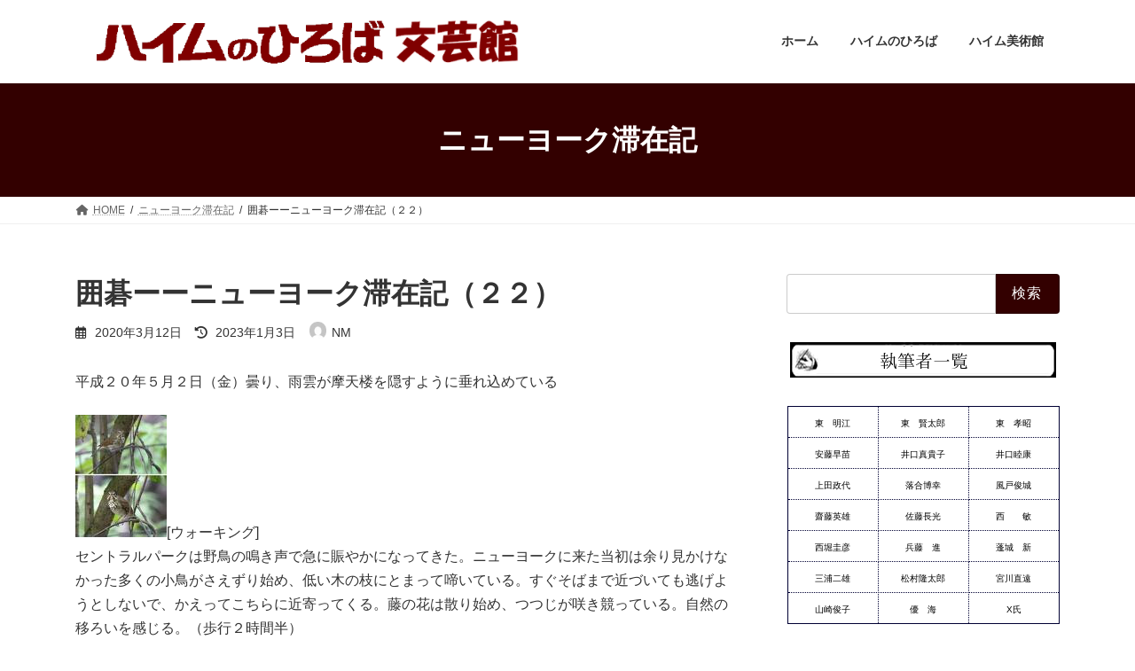

--- FILE ---
content_type: text/html; charset=UTF-8
request_url: https://bungeikan.heimnohiroba.com/ny-hyodo/newyorker-22/
body_size: 132221
content:
<!DOCTYPE html>
<html lang="ja">
<head>
<meta charset="utf-8">
<meta http-equiv="X-UA-Compatible" content="IE=edge">
<meta name="viewport" content="width=device-width, initial-scale=1">

<title>囲碁ーーニューヨーク滞在記（２２） | ハイム文芸館</title>
<meta name='robots' content='max-image-preview:large' />
	<style>img:is([sizes="auto" i], [sizes^="auto," i]) { contain-intrinsic-size: 3000px 1500px }</style>
	<link rel="alternate" type="application/rss+xml" title="ハイム文芸館 &raquo; フィード" href="https://bungeikan.heimnohiroba.com/feed/" />
<link rel="alternate" type="application/rss+xml" title="ハイム文芸館 &raquo; コメントフィード" href="https://bungeikan.heimnohiroba.com/comments/feed/" />
<link rel="alternate" type="application/rss+xml" title="ハイム文芸館 &raquo; 囲碁ーーニューヨーク滞在記（２２） のコメントのフィード" href="https://bungeikan.heimnohiroba.com/ny-hyodo/newyorker-22/feed/" />
<meta name="description" content="平成２０年５月２日（金）曇り、雨雲が摩天楼を隠すように垂れ込めている[ウォーキング]セントラルパークは野鳥の鳴き声で急に賑やかになってきた。ニューヨークに来た当初は余り見かけなかった多くの小鳥がさえずり始め、低い木の枝にとまって啼いている。すぐそばまで近づいても逃げようとしないで、かえってこちらに近寄ってくる。藤の花は散り始め、つつじが咲き競っている。自然の移ろいを感じる。（歩行２時間半）[ボランティア]ニューヨーク碁センター前理事長の石塚氏（囲碁七段）の招待" /><script type="text/javascript">
/* <![CDATA[ */
window._wpemojiSettings = {"baseUrl":"https:\/\/s.w.org\/images\/core\/emoji\/16.0.1\/72x72\/","ext":".png","svgUrl":"https:\/\/s.w.org\/images\/core\/emoji\/16.0.1\/svg\/","svgExt":".svg","source":{"concatemoji":"https:\/\/bungeikan.heimnohiroba.com\/wp-includes\/js\/wp-emoji-release.min.js?ver=bb14201e4e0449d983f439d96c8f6aa8"}};
/*! This file is auto-generated */
!function(s,n){var o,i,e;function c(e){try{var t={supportTests:e,timestamp:(new Date).valueOf()};sessionStorage.setItem(o,JSON.stringify(t))}catch(e){}}function p(e,t,n){e.clearRect(0,0,e.canvas.width,e.canvas.height),e.fillText(t,0,0);var t=new Uint32Array(e.getImageData(0,0,e.canvas.width,e.canvas.height).data),a=(e.clearRect(0,0,e.canvas.width,e.canvas.height),e.fillText(n,0,0),new Uint32Array(e.getImageData(0,0,e.canvas.width,e.canvas.height).data));return t.every(function(e,t){return e===a[t]})}function u(e,t){e.clearRect(0,0,e.canvas.width,e.canvas.height),e.fillText(t,0,0);for(var n=e.getImageData(16,16,1,1),a=0;a<n.data.length;a++)if(0!==n.data[a])return!1;return!0}function f(e,t,n,a){switch(t){case"flag":return n(e,"\ud83c\udff3\ufe0f\u200d\u26a7\ufe0f","\ud83c\udff3\ufe0f\u200b\u26a7\ufe0f")?!1:!n(e,"\ud83c\udde8\ud83c\uddf6","\ud83c\udde8\u200b\ud83c\uddf6")&&!n(e,"\ud83c\udff4\udb40\udc67\udb40\udc62\udb40\udc65\udb40\udc6e\udb40\udc67\udb40\udc7f","\ud83c\udff4\u200b\udb40\udc67\u200b\udb40\udc62\u200b\udb40\udc65\u200b\udb40\udc6e\u200b\udb40\udc67\u200b\udb40\udc7f");case"emoji":return!a(e,"\ud83e\udedf")}return!1}function g(e,t,n,a){var r="undefined"!=typeof WorkerGlobalScope&&self instanceof WorkerGlobalScope?new OffscreenCanvas(300,150):s.createElement("canvas"),o=r.getContext("2d",{willReadFrequently:!0}),i=(o.textBaseline="top",o.font="600 32px Arial",{});return e.forEach(function(e){i[e]=t(o,e,n,a)}),i}function t(e){var t=s.createElement("script");t.src=e,t.defer=!0,s.head.appendChild(t)}"undefined"!=typeof Promise&&(o="wpEmojiSettingsSupports",i=["flag","emoji"],n.supports={everything:!0,everythingExceptFlag:!0},e=new Promise(function(e){s.addEventListener("DOMContentLoaded",e,{once:!0})}),new Promise(function(t){var n=function(){try{var e=JSON.parse(sessionStorage.getItem(o));if("object"==typeof e&&"number"==typeof e.timestamp&&(new Date).valueOf()<e.timestamp+604800&&"object"==typeof e.supportTests)return e.supportTests}catch(e){}return null}();if(!n){if("undefined"!=typeof Worker&&"undefined"!=typeof OffscreenCanvas&&"undefined"!=typeof URL&&URL.createObjectURL&&"undefined"!=typeof Blob)try{var e="postMessage("+g.toString()+"("+[JSON.stringify(i),f.toString(),p.toString(),u.toString()].join(",")+"));",a=new Blob([e],{type:"text/javascript"}),r=new Worker(URL.createObjectURL(a),{name:"wpTestEmojiSupports"});return void(r.onmessage=function(e){c(n=e.data),r.terminate(),t(n)})}catch(e){}c(n=g(i,f,p,u))}t(n)}).then(function(e){for(var t in e)n.supports[t]=e[t],n.supports.everything=n.supports.everything&&n.supports[t],"flag"!==t&&(n.supports.everythingExceptFlag=n.supports.everythingExceptFlag&&n.supports[t]);n.supports.everythingExceptFlag=n.supports.everythingExceptFlag&&!n.supports.flag,n.DOMReady=!1,n.readyCallback=function(){n.DOMReady=!0}}).then(function(){return e}).then(function(){var e;n.supports.everything||(n.readyCallback(),(e=n.source||{}).concatemoji?t(e.concatemoji):e.wpemoji&&e.twemoji&&(t(e.twemoji),t(e.wpemoji)))}))}((window,document),window._wpemojiSettings);
/* ]]> */
</script>
<link rel='stylesheet' id='vkExUnit_common_style-css' href='https://bungeikan.heimnohiroba.com/wp-content/plugins/vk-all-in-one-expansion-unit/assets/css/vkExUnit_style.css?ver=9.113.0.1' type='text/css' media='all' />
<style id='vkExUnit_common_style-inline-css' type='text/css'>
.grecaptcha-badge{bottom: 85px !important;}
:root {--ver_page_top_button_url:url(https://bungeikan.heimnohiroba.com/wp-content/plugins/vk-all-in-one-expansion-unit/assets/images/to-top-btn-icon.svg);}@font-face {font-weight: normal;font-style: normal;font-family: "vk_sns";src: url("https://bungeikan.heimnohiroba.com/wp-content/plugins/vk-all-in-one-expansion-unit/inc/sns/icons/fonts/vk_sns.eot?-bq20cj");src: url("https://bungeikan.heimnohiroba.com/wp-content/plugins/vk-all-in-one-expansion-unit/inc/sns/icons/fonts/vk_sns.eot?#iefix-bq20cj") format("embedded-opentype"),url("https://bungeikan.heimnohiroba.com/wp-content/plugins/vk-all-in-one-expansion-unit/inc/sns/icons/fonts/vk_sns.woff?-bq20cj") format("woff"),url("https://bungeikan.heimnohiroba.com/wp-content/plugins/vk-all-in-one-expansion-unit/inc/sns/icons/fonts/vk_sns.ttf?-bq20cj") format("truetype"),url("https://bungeikan.heimnohiroba.com/wp-content/plugins/vk-all-in-one-expansion-unit/inc/sns/icons/fonts/vk_sns.svg?-bq20cj#vk_sns") format("svg");}
.veu_promotion-alert__content--text {border: 1px solid rgba(0,0,0,0.125);padding: 0.5em 1em;border-radius: var(--vk-size-radius);margin-bottom: var(--vk-margin-block-bottom);font-size: 0.875rem;}/* Alert Content部分に段落タグを入れた場合に最後の段落の余白を0にする */.veu_promotion-alert__content--text p:last-of-type{margin-bottom:0;margin-top: 0;}
</style>
<style id='wp-emoji-styles-inline-css' type='text/css'>

	img.wp-smiley, img.emoji {
		display: inline !important;
		border: none !important;
		box-shadow: none !important;
		height: 1em !important;
		width: 1em !important;
		margin: 0 0.07em !important;
		vertical-align: -0.1em !important;
		background: none !important;
		padding: 0 !important;
	}
</style>
<link rel='stylesheet' id='wp-block-library-css' href='https://bungeikan.heimnohiroba.com/wp-includes/css/dist/block-library/style.min.css?ver=bb14201e4e0449d983f439d96c8f6aa8' type='text/css' media='all' />
<style id='wp-block-library-inline-css' type='text/css'>
.vk-cols--reverse{flex-direction:row-reverse}.vk-cols--hasbtn{margin-bottom:0}.vk-cols--hasbtn>.row>.vk_gridColumn_item,.vk-cols--hasbtn>.wp-block-column{position:relative;padding-bottom:3em}.vk-cols--hasbtn>.row>.vk_gridColumn_item>.wp-block-buttons,.vk-cols--hasbtn>.row>.vk_gridColumn_item>.vk_button,.vk-cols--hasbtn>.wp-block-column>.wp-block-buttons,.vk-cols--hasbtn>.wp-block-column>.vk_button{position:absolute;bottom:0;width:100%}.vk-cols--fit.wp-block-columns{gap:0}.vk-cols--fit.wp-block-columns,.vk-cols--fit.wp-block-columns:not(.is-not-stacked-on-mobile){margin-top:0;margin-bottom:0;justify-content:space-between}.vk-cols--fit.wp-block-columns>.wp-block-column *:last-child,.vk-cols--fit.wp-block-columns:not(.is-not-stacked-on-mobile)>.wp-block-column *:last-child{margin-bottom:0}.vk-cols--fit.wp-block-columns>.wp-block-column>.wp-block-cover,.vk-cols--fit.wp-block-columns:not(.is-not-stacked-on-mobile)>.wp-block-column>.wp-block-cover{margin-top:0}.vk-cols--fit.wp-block-columns.has-background,.vk-cols--fit.wp-block-columns:not(.is-not-stacked-on-mobile).has-background{padding:0}@media(max-width: 599px){.vk-cols--fit.wp-block-columns:not(.has-background)>.wp-block-column:not(.has-background),.vk-cols--fit.wp-block-columns:not(.is-not-stacked-on-mobile):not(.has-background)>.wp-block-column:not(.has-background){padding-left:0 !important;padding-right:0 !important}}@media(min-width: 782px){.vk-cols--fit.wp-block-columns .block-editor-block-list__block.wp-block-column:not(:first-child),.vk-cols--fit.wp-block-columns>.wp-block-column:not(:first-child),.vk-cols--fit.wp-block-columns:not(.is-not-stacked-on-mobile) .block-editor-block-list__block.wp-block-column:not(:first-child),.vk-cols--fit.wp-block-columns:not(.is-not-stacked-on-mobile)>.wp-block-column:not(:first-child){margin-left:0}}@media(min-width: 600px)and (max-width: 781px){.vk-cols--fit.wp-block-columns .wp-block-column:nth-child(2n),.vk-cols--fit.wp-block-columns:not(.is-not-stacked-on-mobile) .wp-block-column:nth-child(2n){margin-left:0}.vk-cols--fit.wp-block-columns .wp-block-column:not(:only-child),.vk-cols--fit.wp-block-columns:not(.is-not-stacked-on-mobile) .wp-block-column:not(:only-child){flex-basis:50% !important}}.vk-cols--fit--gap1.wp-block-columns{gap:1px}@media(min-width: 600px)and (max-width: 781px){.vk-cols--fit--gap1.wp-block-columns .wp-block-column:not(:only-child){flex-basis:calc(50% - 1px) !important}}.vk-cols--fit.vk-cols--grid>.block-editor-block-list__block,.vk-cols--fit.vk-cols--grid>.wp-block-column,.vk-cols--fit.vk-cols--grid:not(.is-not-stacked-on-mobile)>.block-editor-block-list__block,.vk-cols--fit.vk-cols--grid:not(.is-not-stacked-on-mobile)>.wp-block-column{flex-basis:50%;box-sizing:border-box}@media(max-width: 599px){.vk-cols--fit.vk-cols--grid.vk-cols--grid--alignfull>.wp-block-column:nth-child(2)>.wp-block-cover,.vk-cols--fit.vk-cols--grid.vk-cols--grid--alignfull>.wp-block-column:nth-child(2)>.vk_outer,.vk-cols--fit.vk-cols--grid:not(.is-not-stacked-on-mobile).vk-cols--grid--alignfull>.wp-block-column:nth-child(2)>.wp-block-cover,.vk-cols--fit.vk-cols--grid:not(.is-not-stacked-on-mobile).vk-cols--grid--alignfull>.wp-block-column:nth-child(2)>.vk_outer{width:100vw;margin-right:calc((100% - 100vw)/2);margin-left:calc((100% - 100vw)/2)}}@media(min-width: 600px){.vk-cols--fit.vk-cols--grid.vk-cols--grid--alignfull>.wp-block-column:nth-child(2)>.wp-block-cover,.vk-cols--fit.vk-cols--grid.vk-cols--grid--alignfull>.wp-block-column:nth-child(2)>.vk_outer,.vk-cols--fit.vk-cols--grid:not(.is-not-stacked-on-mobile).vk-cols--grid--alignfull>.wp-block-column:nth-child(2)>.wp-block-cover,.vk-cols--fit.vk-cols--grid:not(.is-not-stacked-on-mobile).vk-cols--grid--alignfull>.wp-block-column:nth-child(2)>.vk_outer{margin-right:calc(100% - 50vw);width:50vw}}@media(min-width: 600px){.vk-cols--fit.vk-cols--grid.vk-cols--grid--alignfull.vk-cols--reverse>.wp-block-column,.vk-cols--fit.vk-cols--grid:not(.is-not-stacked-on-mobile).vk-cols--grid--alignfull.vk-cols--reverse>.wp-block-column{margin-left:0;margin-right:0}.vk-cols--fit.vk-cols--grid.vk-cols--grid--alignfull.vk-cols--reverse>.wp-block-column:nth-child(2)>.wp-block-cover,.vk-cols--fit.vk-cols--grid.vk-cols--grid--alignfull.vk-cols--reverse>.wp-block-column:nth-child(2)>.vk_outer,.vk-cols--fit.vk-cols--grid:not(.is-not-stacked-on-mobile).vk-cols--grid--alignfull.vk-cols--reverse>.wp-block-column:nth-child(2)>.wp-block-cover,.vk-cols--fit.vk-cols--grid:not(.is-not-stacked-on-mobile).vk-cols--grid--alignfull.vk-cols--reverse>.wp-block-column:nth-child(2)>.vk_outer{margin-left:calc(100% - 50vw)}}.vk-cols--menu h2,.vk-cols--menu h3,.vk-cols--menu h4,.vk-cols--menu h5{margin-bottom:.2em;text-shadow:#000 0 0 10px}.vk-cols--menu h2:first-child,.vk-cols--menu h3:first-child,.vk-cols--menu h4:first-child,.vk-cols--menu h5:first-child{margin-top:0}.vk-cols--menu p{margin-bottom:1rem;text-shadow:#000 0 0 10px}.vk-cols--menu .wp-block-cover__inner-container:last-child{margin-bottom:0}.vk-cols--fitbnrs .wp-block-column .wp-block-cover:hover img{filter:unset}.vk-cols--fitbnrs .wp-block-column .wp-block-cover:hover{background-color:unset}.vk-cols--fitbnrs .wp-block-column .wp-block-cover:hover .wp-block-cover__image-background{filter:unset !important}.vk-cols--fitbnrs .wp-block-cover .wp-block-cover__inner-container{position:absolute;height:100%;width:100%}.vk-cols--fitbnrs .vk_button{height:100%;margin:0}.vk-cols--fitbnrs .vk_button .vk_button_btn,.vk-cols--fitbnrs .vk_button .btn{height:100%;width:100%;border:none;box-shadow:none;background-color:unset !important;transition:unset}.vk-cols--fitbnrs .vk_button .vk_button_btn:hover,.vk-cols--fitbnrs .vk_button .btn:hover{transition:unset}.vk-cols--fitbnrs .vk_button .vk_button_btn:after,.vk-cols--fitbnrs .vk_button .btn:after{border:none}.vk-cols--fitbnrs .vk_button .vk_button_link_txt{width:100%;position:absolute;top:50%;left:50%;transform:translateY(-50%) translateX(-50%);font-size:2rem;text-shadow:#000 0 0 10px}.vk-cols--fitbnrs .vk_button .vk_button_link_subCaption{width:100%;position:absolute;top:calc(50% + 2.2em);left:50%;transform:translateY(-50%) translateX(-50%);text-shadow:#000 0 0 10px}@media(min-width: 992px){.vk-cols--media.wp-block-columns{gap:3rem}}.vk-fit-map figure{margin-bottom:0}.vk-fit-map iframe{position:relative;margin-bottom:0;display:block;max-height:400px;width:100vw}.vk-fit-map:is(.alignfull,.alignwide) div{max-width:100%}.vk-table--th--width25 :where(tr>*:first-child){width:25%}.vk-table--th--width30 :where(tr>*:first-child){width:30%}.vk-table--th--width35 :where(tr>*:first-child){width:35%}.vk-table--th--width40 :where(tr>*:first-child){width:40%}.vk-table--th--bg-bright :where(tr>*:first-child){background-color:var(--wp--preset--color--bg-secondary, rgba(0, 0, 0, 0.05))}@media(max-width: 599px){.vk-table--mobile-block :is(th,td){width:100%;display:block}.vk-table--mobile-block.wp-block-table table :is(th,td){border-top:none}}.vk-table--width--th25 :where(tr>*:first-child){width:25%}.vk-table--width--th30 :where(tr>*:first-child){width:30%}.vk-table--width--th35 :where(tr>*:first-child){width:35%}.vk-table--width--th40 :where(tr>*:first-child){width:40%}.no-margin{margin:0}@media(max-width: 599px){.wp-block-image.vk-aligncenter--mobile>.alignright{float:none;margin-left:auto;margin-right:auto}.vk-no-padding-horizontal--mobile{padding-left:0 !important;padding-right:0 !important}}
/* VK Color Palettes */:root{ --wp--preset--color--vk-color-primary:#330000}/* --vk-color-primary is deprecated. */:root{ --vk-color-primary: var(--wp--preset--color--vk-color-primary);}:root{ --wp--preset--color--vk-color-primary-dark:#290000}/* --vk-color-primary-dark is deprecated. */:root{ --vk-color-primary-dark: var(--wp--preset--color--vk-color-primary-dark);}:root{ --wp--preset--color--vk-color-primary-vivid:#380000}/* --vk-color-primary-vivid is deprecated. */:root{ --vk-color-primary-vivid: var(--wp--preset--color--vk-color-primary-vivid);}
</style>
<link rel='stylesheet' id='awsm-ead-public-css' href='https://bungeikan.heimnohiroba.com/wp-content/plugins/embed-any-document/css/embed-public.min.css?ver=2.7.7' type='text/css' media='all' />
<style id='global-styles-inline-css' type='text/css'>
:root{--wp--preset--aspect-ratio--square: 1;--wp--preset--aspect-ratio--4-3: 4/3;--wp--preset--aspect-ratio--3-4: 3/4;--wp--preset--aspect-ratio--3-2: 3/2;--wp--preset--aspect-ratio--2-3: 2/3;--wp--preset--aspect-ratio--16-9: 16/9;--wp--preset--aspect-ratio--9-16: 9/16;--wp--preset--color--black: #000000;--wp--preset--color--cyan-bluish-gray: #abb8c3;--wp--preset--color--white: #ffffff;--wp--preset--color--pale-pink: #f78da7;--wp--preset--color--vivid-red: #cf2e2e;--wp--preset--color--luminous-vivid-orange: #ff6900;--wp--preset--color--luminous-vivid-amber: #fcb900;--wp--preset--color--light-green-cyan: #7bdcb5;--wp--preset--color--vivid-green-cyan: #00d084;--wp--preset--color--pale-cyan-blue: #8ed1fc;--wp--preset--color--vivid-cyan-blue: #0693e3;--wp--preset--color--vivid-purple: #9b51e0;--wp--preset--color--vk-color-primary: #330000;--wp--preset--color--vk-color-primary-dark: #290000;--wp--preset--color--vk-color-primary-vivid: #380000;--wp--preset--gradient--vivid-cyan-blue-to-vivid-purple: linear-gradient(135deg,rgba(6,147,227,1) 0%,rgb(155,81,224) 100%);--wp--preset--gradient--light-green-cyan-to-vivid-green-cyan: linear-gradient(135deg,rgb(122,220,180) 0%,rgb(0,208,130) 100%);--wp--preset--gradient--luminous-vivid-amber-to-luminous-vivid-orange: linear-gradient(135deg,rgba(252,185,0,1) 0%,rgba(255,105,0,1) 100%);--wp--preset--gradient--luminous-vivid-orange-to-vivid-red: linear-gradient(135deg,rgba(255,105,0,1) 0%,rgb(207,46,46) 100%);--wp--preset--gradient--very-light-gray-to-cyan-bluish-gray: linear-gradient(135deg,rgb(238,238,238) 0%,rgb(169,184,195) 100%);--wp--preset--gradient--cool-to-warm-spectrum: linear-gradient(135deg,rgb(74,234,220) 0%,rgb(151,120,209) 20%,rgb(207,42,186) 40%,rgb(238,44,130) 60%,rgb(251,105,98) 80%,rgb(254,248,76) 100%);--wp--preset--gradient--blush-light-purple: linear-gradient(135deg,rgb(255,206,236) 0%,rgb(152,150,240) 100%);--wp--preset--gradient--blush-bordeaux: linear-gradient(135deg,rgb(254,205,165) 0%,rgb(254,45,45) 50%,rgb(107,0,62) 100%);--wp--preset--gradient--luminous-dusk: linear-gradient(135deg,rgb(255,203,112) 0%,rgb(199,81,192) 50%,rgb(65,88,208) 100%);--wp--preset--gradient--pale-ocean: linear-gradient(135deg,rgb(255,245,203) 0%,rgb(182,227,212) 50%,rgb(51,167,181) 100%);--wp--preset--gradient--electric-grass: linear-gradient(135deg,rgb(202,248,128) 0%,rgb(113,206,126) 100%);--wp--preset--gradient--midnight: linear-gradient(135deg,rgb(2,3,129) 0%,rgb(40,116,252) 100%);--wp--preset--gradient--vivid-green-cyan-to-vivid-cyan-blue: linear-gradient(135deg,rgba(0,208,132,1) 0%,rgba(6,147,227,1) 100%);--wp--preset--font-size--small: 0.875rem;--wp--preset--font-size--medium: 20px;--wp--preset--font-size--large: 1.5rem;--wp--preset--font-size--x-large: 42px;--wp--preset--font-size--regular: 1rem;--wp--preset--font-size--huge: 2.25rem;--wp--preset--spacing--20: 0.44rem;--wp--preset--spacing--30: var(--vk-margin-xs, 0.75rem);--wp--preset--spacing--40: var(--vk-margin-sm, 1.5rem);--wp--preset--spacing--50: var(--vk-margin-md, 2.4rem);--wp--preset--spacing--60: var(--vk-margin-lg, 4rem);--wp--preset--spacing--70: var(--vk-margin-xl, 6rem);--wp--preset--spacing--80: 5.06rem;--wp--preset--shadow--natural: 6px 6px 9px rgba(0, 0, 0, 0.2);--wp--preset--shadow--deep: 12px 12px 50px rgba(0, 0, 0, 0.4);--wp--preset--shadow--sharp: 6px 6px 0px rgba(0, 0, 0, 0.2);--wp--preset--shadow--outlined: 6px 6px 0px -3px rgba(255, 255, 255, 1), 6px 6px rgba(0, 0, 0, 1);--wp--preset--shadow--crisp: 6px 6px 0px rgba(0, 0, 0, 1);}:root { --wp--style--global--content-size: calc( var(--vk-width-container) - var(--vk-width-container-padding) * 2 );--wp--style--global--wide-size: calc( var(--vk-width-container) - var(--vk-width-container-padding) * 2 + ( 100vw - ( var(--vk-width-container) - var(--vk-width-container-padding) * 2 ) ) / 2 ); }:where(body) { margin: 0; }.wp-site-blocks > .alignleft { float: left; margin-right: 2em; }.wp-site-blocks > .alignright { float: right; margin-left: 2em; }.wp-site-blocks > .aligncenter { justify-content: center; margin-left: auto; margin-right: auto; }:where(.wp-site-blocks) > * { margin-block-start: 24px; margin-block-end: 0; }:where(.wp-site-blocks) > :first-child { margin-block-start: 0; }:where(.wp-site-blocks) > :last-child { margin-block-end: 0; }:root { --wp--style--block-gap: 24px; }:root :where(.is-layout-flow) > :first-child{margin-block-start: 0;}:root :where(.is-layout-flow) > :last-child{margin-block-end: 0;}:root :where(.is-layout-flow) > *{margin-block-start: 24px;margin-block-end: 0;}:root :where(.is-layout-constrained) > :first-child{margin-block-start: 0;}:root :where(.is-layout-constrained) > :last-child{margin-block-end: 0;}:root :where(.is-layout-constrained) > *{margin-block-start: 24px;margin-block-end: 0;}:root :where(.is-layout-flex){gap: 24px;}:root :where(.is-layout-grid){gap: 24px;}.is-layout-flow > .alignleft{float: left;margin-inline-start: 0;margin-inline-end: 2em;}.is-layout-flow > .alignright{float: right;margin-inline-start: 2em;margin-inline-end: 0;}.is-layout-flow > .aligncenter{margin-left: auto !important;margin-right: auto !important;}.is-layout-constrained > .alignleft{float: left;margin-inline-start: 0;margin-inline-end: 2em;}.is-layout-constrained > .alignright{float: right;margin-inline-start: 2em;margin-inline-end: 0;}.is-layout-constrained > .aligncenter{margin-left: auto !important;margin-right: auto !important;}.is-layout-constrained > :where(:not(.alignleft):not(.alignright):not(.alignfull)){max-width: var(--wp--style--global--content-size);margin-left: auto !important;margin-right: auto !important;}.is-layout-constrained > .alignwide{max-width: var(--wp--style--global--wide-size);}body .is-layout-flex{display: flex;}.is-layout-flex{flex-wrap: wrap;align-items: center;}.is-layout-flex > :is(*, div){margin: 0;}body .is-layout-grid{display: grid;}.is-layout-grid > :is(*, div){margin: 0;}body{padding-top: 0px;padding-right: 0px;padding-bottom: 0px;padding-left: 0px;}a:where(:not(.wp-element-button)){text-decoration: underline;}:root :where(.wp-element-button, .wp-block-button__link){background-color: #32373c;border-width: 0;color: #fff;font-family: inherit;font-size: inherit;line-height: inherit;padding: calc(0.667em + 2px) calc(1.333em + 2px);text-decoration: none;}.has-black-color{color: var(--wp--preset--color--black) !important;}.has-cyan-bluish-gray-color{color: var(--wp--preset--color--cyan-bluish-gray) !important;}.has-white-color{color: var(--wp--preset--color--white) !important;}.has-pale-pink-color{color: var(--wp--preset--color--pale-pink) !important;}.has-vivid-red-color{color: var(--wp--preset--color--vivid-red) !important;}.has-luminous-vivid-orange-color{color: var(--wp--preset--color--luminous-vivid-orange) !important;}.has-luminous-vivid-amber-color{color: var(--wp--preset--color--luminous-vivid-amber) !important;}.has-light-green-cyan-color{color: var(--wp--preset--color--light-green-cyan) !important;}.has-vivid-green-cyan-color{color: var(--wp--preset--color--vivid-green-cyan) !important;}.has-pale-cyan-blue-color{color: var(--wp--preset--color--pale-cyan-blue) !important;}.has-vivid-cyan-blue-color{color: var(--wp--preset--color--vivid-cyan-blue) !important;}.has-vivid-purple-color{color: var(--wp--preset--color--vivid-purple) !important;}.has-vk-color-primary-color{color: var(--wp--preset--color--vk-color-primary) !important;}.has-vk-color-primary-dark-color{color: var(--wp--preset--color--vk-color-primary-dark) !important;}.has-vk-color-primary-vivid-color{color: var(--wp--preset--color--vk-color-primary-vivid) !important;}.has-black-background-color{background-color: var(--wp--preset--color--black) !important;}.has-cyan-bluish-gray-background-color{background-color: var(--wp--preset--color--cyan-bluish-gray) !important;}.has-white-background-color{background-color: var(--wp--preset--color--white) !important;}.has-pale-pink-background-color{background-color: var(--wp--preset--color--pale-pink) !important;}.has-vivid-red-background-color{background-color: var(--wp--preset--color--vivid-red) !important;}.has-luminous-vivid-orange-background-color{background-color: var(--wp--preset--color--luminous-vivid-orange) !important;}.has-luminous-vivid-amber-background-color{background-color: var(--wp--preset--color--luminous-vivid-amber) !important;}.has-light-green-cyan-background-color{background-color: var(--wp--preset--color--light-green-cyan) !important;}.has-vivid-green-cyan-background-color{background-color: var(--wp--preset--color--vivid-green-cyan) !important;}.has-pale-cyan-blue-background-color{background-color: var(--wp--preset--color--pale-cyan-blue) !important;}.has-vivid-cyan-blue-background-color{background-color: var(--wp--preset--color--vivid-cyan-blue) !important;}.has-vivid-purple-background-color{background-color: var(--wp--preset--color--vivid-purple) !important;}.has-vk-color-primary-background-color{background-color: var(--wp--preset--color--vk-color-primary) !important;}.has-vk-color-primary-dark-background-color{background-color: var(--wp--preset--color--vk-color-primary-dark) !important;}.has-vk-color-primary-vivid-background-color{background-color: var(--wp--preset--color--vk-color-primary-vivid) !important;}.has-black-border-color{border-color: var(--wp--preset--color--black) !important;}.has-cyan-bluish-gray-border-color{border-color: var(--wp--preset--color--cyan-bluish-gray) !important;}.has-white-border-color{border-color: var(--wp--preset--color--white) !important;}.has-pale-pink-border-color{border-color: var(--wp--preset--color--pale-pink) !important;}.has-vivid-red-border-color{border-color: var(--wp--preset--color--vivid-red) !important;}.has-luminous-vivid-orange-border-color{border-color: var(--wp--preset--color--luminous-vivid-orange) !important;}.has-luminous-vivid-amber-border-color{border-color: var(--wp--preset--color--luminous-vivid-amber) !important;}.has-light-green-cyan-border-color{border-color: var(--wp--preset--color--light-green-cyan) !important;}.has-vivid-green-cyan-border-color{border-color: var(--wp--preset--color--vivid-green-cyan) !important;}.has-pale-cyan-blue-border-color{border-color: var(--wp--preset--color--pale-cyan-blue) !important;}.has-vivid-cyan-blue-border-color{border-color: var(--wp--preset--color--vivid-cyan-blue) !important;}.has-vivid-purple-border-color{border-color: var(--wp--preset--color--vivid-purple) !important;}.has-vk-color-primary-border-color{border-color: var(--wp--preset--color--vk-color-primary) !important;}.has-vk-color-primary-dark-border-color{border-color: var(--wp--preset--color--vk-color-primary-dark) !important;}.has-vk-color-primary-vivid-border-color{border-color: var(--wp--preset--color--vk-color-primary-vivid) !important;}.has-vivid-cyan-blue-to-vivid-purple-gradient-background{background: var(--wp--preset--gradient--vivid-cyan-blue-to-vivid-purple) !important;}.has-light-green-cyan-to-vivid-green-cyan-gradient-background{background: var(--wp--preset--gradient--light-green-cyan-to-vivid-green-cyan) !important;}.has-luminous-vivid-amber-to-luminous-vivid-orange-gradient-background{background: var(--wp--preset--gradient--luminous-vivid-amber-to-luminous-vivid-orange) !important;}.has-luminous-vivid-orange-to-vivid-red-gradient-background{background: var(--wp--preset--gradient--luminous-vivid-orange-to-vivid-red) !important;}.has-very-light-gray-to-cyan-bluish-gray-gradient-background{background: var(--wp--preset--gradient--very-light-gray-to-cyan-bluish-gray) !important;}.has-cool-to-warm-spectrum-gradient-background{background: var(--wp--preset--gradient--cool-to-warm-spectrum) !important;}.has-blush-light-purple-gradient-background{background: var(--wp--preset--gradient--blush-light-purple) !important;}.has-blush-bordeaux-gradient-background{background: var(--wp--preset--gradient--blush-bordeaux) !important;}.has-luminous-dusk-gradient-background{background: var(--wp--preset--gradient--luminous-dusk) !important;}.has-pale-ocean-gradient-background{background: var(--wp--preset--gradient--pale-ocean) !important;}.has-electric-grass-gradient-background{background: var(--wp--preset--gradient--electric-grass) !important;}.has-midnight-gradient-background{background: var(--wp--preset--gradient--midnight) !important;}.has-vivid-green-cyan-to-vivid-cyan-blue-gradient-background{background: var(--wp--preset--gradient--vivid-green-cyan-to-vivid-cyan-blue) !important;}.has-small-font-size{font-size: var(--wp--preset--font-size--small) !important;}.has-medium-font-size{font-size: var(--wp--preset--font-size--medium) !important;}.has-large-font-size{font-size: var(--wp--preset--font-size--large) !important;}.has-x-large-font-size{font-size: var(--wp--preset--font-size--x-large) !important;}.has-regular-font-size{font-size: var(--wp--preset--font-size--regular) !important;}.has-huge-font-size{font-size: var(--wp--preset--font-size--huge) !important;}
:root :where(.wp-block-pullquote){font-size: 1.5em;line-height: 1.6;}
</style>
<link rel='stylesheet' id='vk-swiper-style-css' href='https://bungeikan.heimnohiroba.com/wp-content/plugins/vk-blocks/vendor/vektor-inc/vk-swiper/src/assets/css/swiper-bundle.min.css?ver=11.0.2' type='text/css' media='all' />
<link rel='stylesheet' id='lightning-common-style-css' href='https://bungeikan.heimnohiroba.com/wp-content/themes/lightning/_g3/assets/css/style-theme-json.css?ver=15.30.0' type='text/css' media='all' />
<style id='lightning-common-style-inline-css' type='text/css'>
/* Lightning */:root {--vk-color-primary:#330000;--vk-color-primary-dark:#290000;--vk-color-primary-vivid:#380000;--g_nav_main_acc_icon_open_url:url(https://bungeikan.heimnohiroba.com/wp-content/themes/lightning/_g3/inc/vk-mobile-nav/package/images/vk-menu-acc-icon-open-black.svg);--g_nav_main_acc_icon_close_url: url(https://bungeikan.heimnohiroba.com/wp-content/themes/lightning/_g3/inc/vk-mobile-nav/package/images/vk-menu-close-black.svg);--g_nav_sub_acc_icon_open_url: url(https://bungeikan.heimnohiroba.com/wp-content/themes/lightning/_g3/inc/vk-mobile-nav/package/images/vk-menu-acc-icon-open-white.svg);--g_nav_sub_acc_icon_close_url: url(https://bungeikan.heimnohiroba.com/wp-content/themes/lightning/_g3/inc/vk-mobile-nav/package/images/vk-menu-close-white.svg);}
:root{--swiper-navigation-color: #fff;}
html{scroll-padding-top:var(--vk-size-admin-bar);}
/* vk-mobile-nav */:root {--vk-mobile-nav-menu-btn-bg-src: url("https://bungeikan.heimnohiroba.com/wp-content/themes/lightning/_g3/inc/vk-mobile-nav/package/images/vk-menu-btn-black.svg");--vk-mobile-nav-menu-btn-close-bg-src: url("https://bungeikan.heimnohiroba.com/wp-content/themes/lightning/_g3/inc/vk-mobile-nav/package/images/vk-menu-close-black.svg");--vk-menu-acc-icon-open-black-bg-src: url("https://bungeikan.heimnohiroba.com/wp-content/themes/lightning/_g3/inc/vk-mobile-nav/package/images/vk-menu-acc-icon-open-black.svg");--vk-menu-acc-icon-open-white-bg-src: url("https://bungeikan.heimnohiroba.com/wp-content/themes/lightning/_g3/inc/vk-mobile-nav/package/images/vk-menu-acc-icon-open-white.svg");--vk-menu-acc-icon-close-black-bg-src: url("https://bungeikan.heimnohiroba.com/wp-content/themes/lightning/_g3/inc/vk-mobile-nav/package/images/vk-menu-close-black.svg");--vk-menu-acc-icon-close-white-bg-src: url("https://bungeikan.heimnohiroba.com/wp-content/themes/lightning/_g3/inc/vk-mobile-nav/package/images/vk-menu-close-white.svg");}
</style>
<link rel='stylesheet' id='lightning-design-style-css' href='https://bungeikan.heimnohiroba.com/wp-content/themes/lightning/_g3/design-skin/origin3/css/style.css?ver=15.30.0' type='text/css' media='all' />
<style id='lightning-design-style-inline-css' type='text/css'>
.tagcloud a:before { font-family: "Font Awesome 5 Free";content: "\f02b";font-weight: bold; }
</style>
<link rel='stylesheet' id='vk-blog-card-css' href='https://bungeikan.heimnohiroba.com/wp-content/themes/lightning/_g3/inc/vk-wp-oembed-blog-card/package/css/blog-card.css?ver=bb14201e4e0449d983f439d96c8f6aa8' type='text/css' media='all' />
<link rel='stylesheet' id='vk-blocks-build-css-css' href='https://bungeikan.heimnohiroba.com/wp-content/plugins/vk-blocks/build/block-build.css?ver=1.108.0.1' type='text/css' media='all' />
<style id='vk-blocks-build-css-inline-css' type='text/css'>
:root {--vk_flow-arrow: url(https://bungeikan.heimnohiroba.com/wp-content/plugins/vk-blocks/inc/vk-blocks/images/arrow_bottom.svg);--vk_image-mask-circle: url(https://bungeikan.heimnohiroba.com/wp-content/plugins/vk-blocks/inc/vk-blocks/images/circle.svg);--vk_image-mask-wave01: url(https://bungeikan.heimnohiroba.com/wp-content/plugins/vk-blocks/inc/vk-blocks/images/wave01.svg);--vk_image-mask-wave02: url(https://bungeikan.heimnohiroba.com/wp-content/plugins/vk-blocks/inc/vk-blocks/images/wave02.svg);--vk_image-mask-wave03: url(https://bungeikan.heimnohiroba.com/wp-content/plugins/vk-blocks/inc/vk-blocks/images/wave03.svg);--vk_image-mask-wave04: url(https://bungeikan.heimnohiroba.com/wp-content/plugins/vk-blocks/inc/vk-blocks/images/wave04.svg);}

	:root {

		--vk-balloon-border-width:1px;

		--vk-balloon-speech-offset:-12px;
	}
	
</style>
<link rel='stylesheet' id='vk-font-awesome-css' href='https://bungeikan.heimnohiroba.com/wp-content/themes/lightning/vendor/vektor-inc/font-awesome-versions/src/versions/6/css/all.min.css?ver=6.4.2' type='text/css' media='all' />
<link rel='stylesheet' id='child-style-css' href='https://bungeikan.heimnohiroba.com/wp-content/themes/lightning-child-sample/style.css?ver=23081094200' type='text/css' media='all' />
<script type="text/javascript" src="https://bungeikan.heimnohiroba.com/wp-includes/js/jquery/jquery.min.js?ver=3.7.1" id="jquery-core-js"></script>
<script type="text/javascript" src="https://bungeikan.heimnohiroba.com/wp-includes/js/jquery/jquery-migrate.min.js?ver=3.4.1" id="jquery-migrate-js"></script>
<link rel="https://api.w.org/" href="https://bungeikan.heimnohiroba.com/wp-json/" /><link rel="alternate" title="JSON" type="application/json" href="https://bungeikan.heimnohiroba.com/wp-json/wp/v2/posts/7604" /><link rel="canonical" href="https://bungeikan.heimnohiroba.com/ny-hyodo/newyorker-22/" />
<link rel="alternate" title="oEmbed (JSON)" type="application/json+oembed" href="https://bungeikan.heimnohiroba.com/wp-json/oembed/1.0/embed?url=https%3A%2F%2Fbungeikan.heimnohiroba.com%2Fny-hyodo%2Fnewyorker-22%2F" />
<link rel="alternate" title="oEmbed (XML)" type="text/xml+oembed" href="https://bungeikan.heimnohiroba.com/wp-json/oembed/1.0/embed?url=https%3A%2F%2Fbungeikan.heimnohiroba.com%2Fny-hyodo%2Fnewyorker-22%2F&#038;format=xml" />
<script type="application/ld+json">
{
    "@context": "https://schema.org",
    "@type": "BreadcrumbList",
    "itemListElement": [
        {
            "@type": "ListItem",
            "position": 1,
            "name": "HOME",
            "item": "https://bungeikan.heimnohiroba.com"
        },
        {
            "@type": "ListItem",
            "position": 2,
            "name": "ニューヨーク滞在記",
            "item": "https://bungeikan.heimnohiroba.com/category/ny-hyodo/"
        },
        {
            "@type": "ListItem",
            "position": 3,
            "name": "囲碁ーーニューヨーク滞在記（２２）"
        }
    ]
}</script><style type="text/css">.recentcomments a{display:inline !important;padding:0 !important;margin:0 !important;}</style><noscript><style>.lazyload[data-src]{display:none !important;}</style></noscript><style>.lazyload{background-image:none !important;}.lazyload:before{background-image:none !important;}</style><!-- [ VK All in One Expansion Unit OGP ] -->
<meta property="og:site_name" content="ハイム文芸館" />
<meta property="og:url" content="https://bungeikan.heimnohiroba.com/ny-hyodo/newyorker-22/" />
<meta property="og:title" content="囲碁ーーニューヨーク滞在記（２２） | ハイム文芸館" />
<meta property="og:description" content="平成２０年５月２日（金）曇り、雨雲が摩天楼を隠すように垂れ込めている[ウォーキング]セントラルパークは野鳥の鳴き声で急に賑やかになってきた。ニューヨークに来た当初は余り見かけなかった多くの小鳥がさえずり始め、低い木の枝にとまって啼いている。すぐそばまで近づいても逃げようとしないで、かえってこちらに近寄ってくる。藤の花は散り始め、つつじが咲き競っている。自然の移ろいを感じる。（歩行２時間半）[ボランティア]ニューヨーク碁センター前理事長の石塚氏（囲碁七段）の招待" />
<meta property="og:type" content="article" />
<!-- [ / VK All in One Expansion Unit OGP ] -->
<!-- [ VK All in One Expansion Unit twitter card ] -->
<meta name="twitter:card" content="summary_large_image">
<meta name="twitter:description" content="平成２０年５月２日（金）曇り、雨雲が摩天楼を隠すように垂れ込めている[ウォーキング]セントラルパークは野鳥の鳴き声で急に賑やかになってきた。ニューヨークに来た当初は余り見かけなかった多くの小鳥がさえずり始め、低い木の枝にとまって啼いている。すぐそばまで近づいても逃げようとしないで、かえってこちらに近寄ってくる。藤の花は散り始め、つつじが咲き競っている。自然の移ろいを感じる。（歩行２時間半）[ボランティア]ニューヨーク碁センター前理事長の石塚氏（囲碁七段）の招待">
<meta name="twitter:title" content="囲碁ーーニューヨーク滞在記（２２） | ハイム文芸館">
<meta name="twitter:url" content="https://bungeikan.heimnohiroba.com/ny-hyodo/newyorker-22/">
	<meta name="twitter:domain" content="bungeikan.heimnohiroba.com">
	<!-- [ / VK All in One Expansion Unit twitter card ] -->
	<link rel="icon" href="https://bungeikan.heimnohiroba.com/wp-content/uploads/2023/01/cropped-pen512-32x32.jpg" sizes="32x32" />
<link rel="icon" href="https://bungeikan.heimnohiroba.com/wp-content/uploads/2023/01/cropped-pen512-192x192.jpg" sizes="192x192" />
<link rel="apple-touch-icon" href="https://bungeikan.heimnohiroba.com/wp-content/uploads/2023/01/cropped-pen512-180x180.jpg" />
<meta name="msapplication-TileImage" content="https://bungeikan.heimnohiroba.com/wp-content/uploads/2023/01/cropped-pen512-270x270.jpg" />
		<style type="text/css" id="wp-custom-css">
			/* タイトル横のカテゴリーを非表示 */
.entry-meta_items_term{
	display: none;
}

/* 記事が所属する分類リストを非表示 */
.entry-meta-dataList {
	display: none;
}

@media (min-width: 1070px) {
    /* メインコンテンツの幅 */
    #main #container .content {
        width: 720px;
    }
 
    /* サイドバーの幅 */
    #main #container #sideTower {
        width: 300px;
    }
}
			</style>
		<style id="sccss">/* カスタム CSS をここに入力してください */

.vk_post_imgOuter_singleTermLabel  {display: none;
}</style><!-- [ VK All in One Expansion Unit Article Structure Data ] --><script type="application/ld+json">{"@context":"https://schema.org/","@type":"Article","headline":"囲碁ーーニューヨーク滞在記（２２）","image":"","datePublished":"2020-03-12T00:01:48+09:00","dateModified":"2023-01-03T22:54:59+09:00","author":{"@type":"organization","name":"NM","url":"https://bungeikan.heimnohiroba.com/","sameAs":""}}</script><!-- [ / VK All in One Expansion Unit Article Structure Data ] --></head>
<body data-rsssl=1 class="wp-singular post-template-default single single-post postid-7604 single-format-standard wp-embed-responsive wp-theme-lightning wp-child-theme-lightning-child-sample vk-blocks device-pc fa_v6_css post-name-newyorker-22 category-ny-hyodo post-type-post">
<a class="skip-link screen-reader-text" href="#main">コンテンツへスキップ</a>
<a class="skip-link screen-reader-text" href="#vk-mobile-nav">ナビゲーションに移動</a>

<header id="site-header" class="site-header site-header--layout--nav-float">
		<div id="site-header-container" class="site-header-container container">

				<div class="site-header-logo">
		<a href="https://bungeikan.heimnohiroba.com/">
			<span><img src="[data-uri]" alt="ハイム文芸館" data-src="https://bungeikan.heimnohiroba.com/wp-content/uploads/2022/12/logo-bungeikan.png" decoding="async" class="lazyload" /><noscript><img src="https://bungeikan.heimnohiroba.com/wp-content/uploads/2022/12/logo-bungeikan.png" alt="ハイム文芸館" data-eio="l" /></noscript></span>
		</a>
		</div>

		
		<nav id="global-nav" class="global-nav global-nav--layout--float-right"><ul id="menu-mainmenu" class="menu vk-menu-acc global-nav-list nav"><li id="menu-item-22" class="menu-item menu-item-type-custom menu-item-object-custom menu-item-home"><a href="https://bungeikan.heimnohiroba.com/"><strong class="global-nav-name">ホーム</strong></a></li>
<li id="menu-item-23" class="menu-item menu-item-type-custom menu-item-object-custom"><a target="_blank" href="https://heimnohiroba.com/"><strong class="global-nav-name">ハイムのひろば</strong></a></li>
<li id="menu-item-24" class="menu-item menu-item-type-custom menu-item-object-custom"><a target="_blank" href="https://museum.heimnohiroba.com/"><strong class="global-nav-name">ハイム美術館</strong></a></li>
</ul></nav>	</div>
	</header>



	<div class="page-header"><div class="page-header-inner container">
<div class="page-header-title">ニューヨーク滞在記</div></div></div><!-- [ /.page-header ] -->

	<!-- [ #breadcrumb ] --><div id="breadcrumb" class="breadcrumb"><div class="container"><ol class="breadcrumb-list" itemscope itemtype="https://schema.org/BreadcrumbList"><li class="breadcrumb-list__item breadcrumb-list__item--home" itemprop="itemListElement" itemscope itemtype="http://schema.org/ListItem"><a href="https://bungeikan.heimnohiroba.com" itemprop="item"><i class="fas fa-fw fa-home"></i><span itemprop="name">HOME</span></a><meta itemprop="position" content="1" /></li><li class="breadcrumb-list__item" itemprop="itemListElement" itemscope itemtype="http://schema.org/ListItem"><a href="https://bungeikan.heimnohiroba.com/category/ny-hyodo/" itemprop="item"><span itemprop="name">ニューヨーク滞在記</span></a><meta itemprop="position" content="2" /></li><li class="breadcrumb-list__item" itemprop="itemListElement" itemscope itemtype="http://schema.org/ListItem"><span itemprop="name">囲碁ーーニューヨーク滞在記（２２）</span><meta itemprop="position" content="3" /></li></ol></div></div><!-- [ /#breadcrumb ] -->


<div class="site-body">
		<div class="site-body-container container">

		<div class="main-section main-section--col--two" id="main" role="main">
			
			<article id="post-7604" class="entry entry-full post-7604 post type-post status-publish format-standard hentry category-ny-hyodo">

	
	
		<header class="entry-header">
			<h1 class="entry-title">
									囲碁ーーニューヨーク滞在記（２２）							</h1>
			<div class="entry-meta"><span class="entry-meta-item entry-meta-item-date">
			<i class="far fa-calendar-alt"></i>
			<span class="published">2020年3月12日</span>
			</span><span class="entry-meta-item entry-meta-item-updated">
			<i class="fas fa-history"></i>
			<span class="screen-reader-text">最終更新日時 : </span>
			<span class="updated">2023年1月3日</span>
			</span><span class="entry-meta-item entry-meta-item-author">
				<span class="vcard author"><span class="entry-meta-item-author-image"><img alt='' src="[data-uri]" class="avatar avatar-30 photo lazyload" height='30' width='30' data-src="https://secure.gravatar.com/avatar/8ec669b8f794e466a292d1ac580d57df2ac399de489f476684d03016b6690c6d?s=30&d=mm&r=g" decoding="async" data-eio-rwidth="30" data-eio-rheight="30" /><noscript><img alt='' src='https://secure.gravatar.com/avatar/8ec669b8f794e466a292d1ac580d57df2ac399de489f476684d03016b6690c6d?s=30&#038;d=mm&#038;r=g' class='avatar avatar-30 photo' height='30' width='30' data-eio="l" /></noscript></span><span class="fn">NM</span></span></span></div>		</header>

	
	
	<div class="entry-body">
				<p>平成２０年５月２日（金）曇り、雨雲が摩天楼を隠すように垂れ込めている</p>
<p><img decoding="async" class="size-full wp-image-47894 alignleft lazyload" src="[data-uri]" alt="" width="103" height="138" data-src="https://bungeikan.heimnohiroba.com/wp-content/uploads/2023/01/ny22.jpg" data-eio-rwidth="103" data-eio-rheight="138" /><noscript><img decoding="async" class="size-full wp-image-47894 alignleft" src="https://bungeikan.heimnohiroba.com/wp-content/uploads/2023/01/ny22.jpg" alt="" width="103" height="138" data-eio="l" /></noscript>[ウォーキング]<br />
セントラルパークは野鳥の鳴き声で急に賑やかになってきた。ニューヨークに来た当初は余り見かけなかった多くの小鳥がさえずり始め、低い木の枝にとまって啼いている。すぐそばまで近づいても逃げようとしないで、かえってこちらに近寄ってくる。藤の花は散り始め、つつじが咲き競っている。自然の移ろいを感じる。（歩行２時間半）<br />
[ボランティア]<br />
ニューヨーク碁センター前理事長の石塚氏（囲碁七段）の招待で、日本クラブで夕食をいただくため５時半にセンターを出る。氏は終戦直後アメリカに留学し、そのままここニューヨークに会計事務所を開設して今に至ると言う。日本クラブは５７丁目のカーネギーホールの前にあり、２１階建ての立派なビルである。故岩本薫先生がニューヨークで囲碁普及を行った当時は９６丁目にあったそうだが、その後の日本経済の発展に伴いダウンタウンの中心に居を移したようだ。日本クラブでは囲碁愛好家７，８人が我々を待っていてくれ、食事後、２面打ちをする。９時頃帰路につく。</p>
<p>[食事]<br />
１．稲庭うどん<br />
２．日本そば<br />
日本クラブのレストランで、ビールを呑みながら石塚氏と懇談の後、久しぶりにうどんをいただく。高本さんはそばを注文。</p>
<div class="veu_socialSet veu_socialSet-auto veu_socialSet-position-after veu_contentAddSection"><script>window.twttr=(function(d,s,id){var js,fjs=d.getElementsByTagName(s)[0],t=window.twttr||{};if(d.getElementById(id))return t;js=d.createElement(s);js.id=id;js.src="https://platform.twitter.com/widgets.js";fjs.parentNode.insertBefore(js,fjs);t._e=[];t.ready=function(f){t._e.push(f);};return t;}(document,"script","twitter-wjs"));</script><ul><li class="sb_bluesky sb_icon"><a class="sb_icon_inner" href="https://bsky.app/intent/compose?text=%E5%9B%B2%E7%A2%81%E3%83%BC%E3%83%BC%E3%83%8B%E3%83%A5%E3%83%BC%E3%83%A8%E3%83%BC%E3%82%AF%E6%BB%9E%E5%9C%A8%E8%A8%98%EF%BC%88%EF%BC%92%EF%BC%92%EF%BC%89%20%7C%20%E3%83%8F%E3%82%A4%E3%83%A0%E6%96%87%E8%8A%B8%E9%A4%A8%0Ahttps%3A%2F%2Fbungeikan.heimnohiroba.com%2Fny-hyodo%2Fnewyorker-22%2F" target="_blank" ><span class="vk_icon_w_r_sns_bluesky icon_sns"></span><span class="sns_txt">Bluesky</span></a></li></ul></div><!-- [ /.socialSet ] -->			</div>

	
	
	
	
		
				<div class="entry-footer">

					<div class="entry-meta-data-list entry-meta-data-list--category"><dl><dt>カテゴリー</dt><dd><a href="https://bungeikan.heimnohiroba.com/category/ny-hyodo/">ニューヨーク滞在記</a></dd></dl></div>									</div><!-- [ /.entry-footer ] -->

		
	
</article><!-- [ /#post-7604 ] -->

		<div id="comments" class="comments-area">
	
		
		
		
			<div id="respond" class="comment-respond">
		<h3 id="reply-title" class="comment-reply-title">コメントを残す <small><a rel="nofollow" id="cancel-comment-reply-link" href="/ny-hyodo/newyorker-22/#respond" style="display:none;">コメントをキャンセル</a></small></h3><form action="https://bungeikan.heimnohiroba.com/wp-comments-post.php" method="post" id="commentform" class="comment-form"><p class="comment-notes"><span id="email-notes">メールアドレスが公開されることはありません。</span> <span class="required-field-message"><span class="required">※</span> が付いている欄は必須項目です</span></p><p class="comment-form-comment"><label for="comment">コメント <span class="required">※</span></label> <textarea id="comment" name="comment" cols="45" rows="8" maxlength="65525" required="required"></textarea></p><p class="comment-form-author"><label for="author">名前 <span class="required">※</span></label> <input id="author" name="author" type="text" value="" size="30" maxlength="245" autocomplete="name" required="required" /></p>
<p class="comment-form-email"><label for="email">メール <span class="required">※</span></label> <input id="email" name="email" type="text" value="" size="30" maxlength="100" aria-describedby="email-notes" autocomplete="email" required="required" /></p>
<p class="comment-form-url"><label for="url">サイト</label> <input id="url" name="url" type="text" value="" size="30" maxlength="200" autocomplete="url" /></p>
<p class="comment-form-cookies-consent"><input id="wp-comment-cookies-consent" name="wp-comment-cookies-consent" type="checkbox" value="yes" /> <label for="wp-comment-cookies-consent">次回のコメントで使用するためブラウザーに自分の名前、メールアドレス、サイトを保存する。</label></p>
<p class="form-submit"><input name="submit" type="submit" id="submit" class="submit" value="コメントを送信" /> <input type='hidden' name='comment_post_ID' value='7604' id='comment_post_ID' />
<input type='hidden' name='comment_parent' id='comment_parent' value='0' />
</p><p style="display: none;"><input type="hidden" id="akismet_comment_nonce" name="akismet_comment_nonce" value="173e16028f" /></p><p style="display: none !important;" class="akismet-fields-container" data-prefix="ak_"><label>&#916;<textarea name="ak_hp_textarea" cols="45" rows="8" maxlength="100"></textarea></label><input type="hidden" id="ak_js_1" name="ak_js" value="118"/><script>document.getElementById( "ak_js_1" ).setAttribute( "value", ( new Date() ).getTime() );</script></p></form>	</div><!-- #respond -->
	
		</div><!-- #comments -->
	


<div class="vk_posts next-prev">

	<div id="post-7961" class="vk_post vk_post-postType-post card card-intext vk_post-col-xs-12 vk_post-col-sm-12 vk_post-col-md-6 next-prev-prev post-7961 post type-post status-publish format-standard hentry category-fiction-hiroba category-hojo-arata tag-654"><a href="https://bungeikan.heimnohiroba.com/fiction-hiroba/fiction-hiroba5/" class="card-intext-inner"><div class="vk_post_imgOuter lazyload" style="" data-back="https://bungeikan.heimnohiroba.com/wp-content/themes/lightning/_g3/assets/images/no-image.png" data-eio-rwidth="600" data-eio-rheight="371"><div class="card-img-overlay"><span class="vk_post_imgOuter_singleTermLabel">前の記事</span></div><img src="[data-uri]" class="vk_post_imgOuter_img card-img-top lazyload" data-src="https://bungeikan.heimnohiroba.com/wp-content/themes/lightning/_g3/assets/images/no-image.png" decoding="async" data-eio-rwidth="600" data-eio-rheight="371" /><noscript><img src="https://bungeikan.heimnohiroba.com/wp-content/themes/lightning/_g3/assets/images/no-image.png" class="vk_post_imgOuter_img card-img-top" data-eio="l" /></noscript></div><!-- [ /.vk_post_imgOuter ] --><div class="vk_post_body card-body"><h5 class="vk_post_title card-title">笑説「ハイムのひろば」5～散歩は犬のためならず</h5><div class="vk_post_date card-date published">2020年3月11日</div></div><!-- [ /.card-body ] --></a></div><!-- [ /.card ] -->
	<div id="post-8028" class="vk_post vk_post-postType-post card card-intext vk_post-col-xs-12 vk_post-col-sm-12 vk_post-col-md-6 next-prev-next post-8028 post type-post status-publish format-standard hentry category-fiction-hiroba category-hojo-arata"><a href="https://bungeikan.heimnohiroba.com/fiction-hiroba/newfiction-6/" class="card-intext-inner"><div class="vk_post_imgOuter lazyload" style="" data-back="https://bungeikan.heimnohiroba.com/wp-content/themes/lightning/_g3/assets/images/no-image.png" data-eio-rwidth="600" data-eio-rheight="371"><div class="card-img-overlay"><span class="vk_post_imgOuter_singleTermLabel">次の記事</span></div><img src="[data-uri]" class="vk_post_imgOuter_img card-img-top lazyload" data-src="https://bungeikan.heimnohiroba.com/wp-content/themes/lightning/_g3/assets/images/no-image.png" decoding="async" data-eio-rwidth="600" data-eio-rheight="371" /><noscript><img src="https://bungeikan.heimnohiroba.com/wp-content/themes/lightning/_g3/assets/images/no-image.png" class="vk_post_imgOuter_img card-img-top" data-eio="l" /></noscript></div><!-- [ /.vk_post_imgOuter ] --><div class="vk_post_body card-body"><h5 class="vk_post_title card-title">笑説「ハイムのひろば」6～苦闘</h5><div class="vk_post_date card-date published">2020年3月12日</div></div><!-- [ /.card-body ] --></a></div><!-- [ /.card ] -->
	</div>
	
					</div><!-- [ /.main-section ] -->

		<div class="sub-section sub-section--col--two">
<aside class="widget widget_search" id="search-2"><form role="search" method="get" id="searchform" class="searchform" action="https://bungeikan.heimnohiroba.com/">
				<div>
					<label class="screen-reader-text" for="s">検索:</label>
					<input type="text" value="" name="s" id="s" />
					<input type="submit" id="searchsubmit" value="検索" />
				</div>
			</form></aside><aside class="widget widget_pudge" id="pudge-8">
<div id="widget-page-44197" class="widget_pageContent entry-body">
<div align="center">
<p><img decoding="async" class="size-full wp-image-38381 aligncenter lazyload" src="[data-uri]" alt="" width="300" height="40" data-src="https://bungeikan.heimnohiroba.com/wp-content/uploads/2021/11/sbnr-writers300x40.png" data-eio-rwidth="300" data-eio-rheight="40" /><noscript><img decoding="async" class="size-full wp-image-38381 aligncenter" src="https://bungeikan.heimnohiroba.com/wp-content/uploads/2021/11/sbnr-writers300x40.png" alt="" width="300" height="40" data-eio="l" /></noscript></p>
<table style="height: 120px; width: 100%; border-collapse: collapse; border-style: solid; border-color: #000033;" border="1">
<tbody>
<tr style="height: 21px;">
<td style="border-style: dotted; border-color: #000033; width: 100px; height: 20px; text-align: center;"><span style="font-size: 10px; font-family: verdana, geneva, sans-serif; color: #000000;"><a style="color: #000000;" href="https://bungeikan.heimnohiroba.com/category/a-azuma/" target="_blank" rel="noopener">東　明江</a></span></td>
<td style="border-style: dotted; border-color: #000033; width: 100px; height: 20px; text-align: center;"><span style="font-size: 10px; font-family: verdana, geneva, sans-serif; color: #000000;"><a style="color: #000000;" href="https://bungeikan.heimnohiroba.com/category/k-azuma/" target="_blank" rel="noopener">東　賢太郎</a></span></td>
<td style="border-style: dotted; border-color: #000033; width: 100px; height: 20px; text-align: center;"><span style="font-size: 10px; font-family: verdana, geneva, sans-serif; color: #000000;"><a style="color: #000000;" href="https://bungeikan.heimnohiroba.com/category/azuma/" target="_blank" rel="noopener noreferrer">東　孝昭</a></span></td>
</tr>
<tr style="height: 21px;">
<td style="border-style: dotted; border-color: #000033; width: 100px; height: 20px; text-align: center;"><span style="font-size: 10px; font-family: verdana, geneva, sans-serif; color: #000000;"><a style="color: #000000;" href="https://bungeikan.heimnohiroba.com/category/writers/ando/" target="_blank" rel="noopener noreferrer">安藤早苗</a></span></td>
<td style="border-style: dotted; border-color: #000033; width: 100px; height: 20px; text-align: center;"><span style="font-size: 10px; font-family: verdana, geneva, sans-serif; color: #000000;"><a style="color: #000000;" href="https://bungeikan.heimnohiroba.com/category/iguchi-makiko/">井口真貴子</a></span></td>
<td style="border-style: dotted; border-color: #000033; width: 100px; height: 20px; text-align: center;"><span style="font-size: 10px; font-family: verdana, geneva, sans-serif; color: #000000;"><a style="color: #000000;" href="https://bungeikan.heimnohiroba.com/category/iguchi/" target="_blank" rel="noopener noreferrer">井口睦康</a></span></td>
</tr>
<tr style="height: 21px;">
<td style="border-style: dotted; border-color: #000033; width: 100px; height: 20px; text-align: center;"><span style="font-size: 10px; font-family: verdana, geneva, sans-serif; color: #000000;"><a style="color: #000000;" href="https://bungeikan.heimnohiroba.com/ueda-masayo" target="_blank" rel="noopener noreferrer">上田政代</a></span></td>
<td style="border-style: dotted; border-color: #000033; width: 100px; height: 20px; text-align: center;"><span style="font-size: 10px; font-family: verdana, geneva, sans-serif; color: #000000;"><a style="color: #000000;" href="http://heimnohiroba.com/category/manhole/" target="_blank" rel="noopener">落合博幸</a></span></td>
<td style="border-style: dotted; border-color: #000033; width: 100px; height: 20px; text-align: center;"><span style="font-size: 10px; font-family: verdana, geneva, sans-serif; color: #000000;"><a style="color: #000000;" href="https://bungeikan.heimnohiroba.com/category/kazato-shunjou/" target="_blank" rel="noopener noreferrer">風戸俊城</a></span></td>
</tr>
<tr style="height: 21px;">
<td style="border-style: dotted; border-color: #000033; width: 100px; height: 20px; text-align: center;"><span style="font-size: 10px; font-family: verdana, geneva, sans-serif; color: #000000;"><a style="color: #000000;" href="https://bungeikan.heimnohiroba.com/category/saito-hideo/" target="_blank" rel="noopener noreferrer">齋藤英雄</a></span></td>
<td style="border-style: dotted; border-color: #000033; width: 100px; height: 20px; text-align: center;"><span style="color: #000000; font-size: 10px; font-family: verdana, geneva, sans-serif;"><a style="color: #000000;" href="https://bungeikan.heimnohiroba.com/category/sato/" target="_blank" rel="noopener noreferrer">佐藤長光</a></span></td>
<td style="border-style: dotted; border-color: #000033; width: 100px; height: 20px; text-align: center;"><span style="color: #000000; font-size: 10px; font-family: verdana, geneva, sans-serif;"><a style="color: #000000;" href="https://bungeikan.heimnohiroba.com/category/nishi-toshi/" target="_blank" rel="noopener noreferrer">西　　敏</a></span></td>
</tr>
<tr style="height: 21px;">
<td style="border-style: dotted; border-color: #000033; width: 100px; height: 20px; text-align: center;"><span style="font-size: 10px; font-family: verdana, geneva, sans-serif; color: #000000;"><a style="color: #000000;" href="http://heimnohiroba.com/category/ma-bo/" target="_blank" rel="noopener">西堀圭彦</a></span></td>
<td style="border-style: dotted; border-color: #000033; width: 100px; height: 20px; text-align: center;"><span style="font-size: 10px; font-family: verdana, geneva, sans-serif; color: #000000;"><a style="color: #000000;" href="https://bungeikan.heimnohiroba.com/category/hyodo/" target="_blank" rel="noopener noreferrer">兵藤　進</a></span></td>
<td style="border-style: dotted; border-color: #000033; width: 100px; height: 20px; text-align: center;"><span style="font-size: 10px; font-family: verdana, geneva, sans-serif; color: #000000;"><a style="color: #000000;" href="https://bungeikan.heimnohiroba.com/category/hojo-arata/" target="_blank" rel="noopener noreferrer">蓬城　新</a></span></td>
</tr>
<tr style="height: 20px;">
<td style="border-style: dotted; border-color: #000033; width: 100px; height: 20px; text-align: center;"><span style="font-size: 10px; font-family: verdana, geneva, sans-serif; color: #000000;"><a style="color: #000000;" href="https://bungeikan.heimnohiroba.com/category/miura-tsuguo/" target="_blank" rel="noopener noreferrer">三浦二雄</a></span></td>
<td style="border-style: dotted; border-color: #000033; width: 100px; height: 20px; text-align: center;"><span style="font-size: 10px; font-family: verdana, geneva, sans-serif; color: #000000;"><a style="color: #000000;" href="https://bungeikan.heimnohiroba.com/category/mats/" target="_blank" rel="noopener noreferrer">松村隆太郎</a></span></td>
<td style="border-style: dotted; border-color: #000033; width: 100px; height: 20px; text-align: center;"><span style="color: #000000; font-size: 10px; font-family: verdana, geneva, sans-serif;"><a style="color: #000000;" href="https://bungeikan.heimnohiroba.com/category/miyagawa/" target="_blank" rel="noopener noreferrer">宮川直遠</a><br />
</span></td>
</tr>
<tr>
<td style="border-style: dotted; border-color: #000033; width: 100px; height: 20px; text-align: center;"><span style="font-size: 10px; font-family: verdana, geneva, sans-serif; color: #000000;"><a style="color: #000000;" href="https://bungeikan.heimnohiroba.com/category/yamazaki-toshiko/" target="_blank" rel="noopener noreferrer">山崎俊子</a></span></td>
<td style="border-style: dotted; border-color: #000033; width: 100px; height: 20px; text-align: center;"><span style="font-size: 10px; font-family: verdana, geneva, sans-serif; color: #000000;"><a style="color: #000000;" href="https://bungeikan.heimnohiroba.com/category/yumi/">優　海</a></span></td>
<td style="border-style: dotted; border-color: #000033; width: 100px; height: 20px; text-align: center;"><span style="font-size: 10px; font-family: verdana, geneva, sans-serif; color: #000000;"><a style="color: #000000;" href="https://heimnohiroba.com/category/mr-x/" target="_blank" rel="noopener">X氏</a></span></td>
</tr>
</tbody>
</table>
</div>
</div>
</aside><aside class="widget widget_pudge" id="pudge-9">
<div id="widget-page-5860" class="widget_pageContent entry-body">
<div align="center">
<p><img decoding="async" class="size-full wp-image-38384 aligncenter lazyload" src="[data-uri]" alt="" width="300" height="40" data-src="https://bungeikan.heimnohiroba.com/wp-content/uploads/2021/11/sbnr-guest-writers300x40.png" data-eio-rwidth="300" data-eio-rheight="40" /><noscript><img decoding="async" class="size-full wp-image-38384 aligncenter" src="https://bungeikan.heimnohiroba.com/wp-content/uploads/2021/11/sbnr-guest-writers300x40.png" alt="" width="300" height="40" data-eio="l" /></noscript></p>
<table style="height: 108px; width: 100%; border-collapse: collapse; border-style: solid; border-color: #000033; background-color: #ffffff;" border="1">
<tbody>
<tr style="height: 21px;">
<td style="border-style: solid; border-color: #000000; text-align: center; width: 100px; height: 20px;"><span style="font-size: 10px; color: #000000; font-family: verdana, geneva, sans-serif;"><a style="color: #000000;" href="https://bungeikan.heimnohiroba.com/category/ogi-etsuko/" target="_blank" rel="noopener noreferrer">荻　悦子</a></span></td>
<td style="border-style: solid; border-color: #000000; text-align: center; width: 100px; height: 20px;"><span style="font-size: 10px; color: #000000; font-family: verdana, geneva, sans-serif;"><a style="color: #000000;" href="https://bungeikan.heimnohiroba.com/category/niwa/" target="_blank" rel="noopener noreferrer">丹羽慎吾</a></span></td>
<td style="border-style: solid; border-color: #000000; text-align: center; width: 100px; height: 20px;"><span style="font-size: 10px; color: #000000; font-family: verdana, geneva, sans-serif;"><a style="color: #000000;" href="https://bungeikan.heimnohiroba.com/category/sugi/" target="_blank" rel="noopener noreferrer">杉本知瑛子</a></span></td>
</tr>
<tr style="height: 21px;">
<td style="border-style: solid; border-color: #000000; text-align: center; width: 100px; height: 20px;"><span style="font-size: 10px; color: #000000; font-family: verdana, geneva, sans-serif;"><a style="color: #000000;" href="https://bungeikan.heimnohiroba.com/category/yoshi/" target="_blank" rel="noopener noreferrer">吉原和文</a></span></td>
<td style="border-style: solid; border-color: #000000; text-align: center; width: 100px; height: 20px;"><span style="font-size: 10px; color: #000000; font-family: verdana, geneva, sans-serif;"><a style="color: #000000;" href="https://bungeikan.heimnohiroba.com/category/yama/" target="_blank" rel="noopener noreferrer">山仲春男</a></span></td>
<td style="text-align: center; border-style: solid; border-color: #000000; width: 100px; height: 20px;"><span style="font-size: 10px; color: #000000; font-family: verdana, geneva, sans-serif;"><a style="color: #000000;" href="https://bungeikan.heimnohiroba.com/category/tsuzy/" target="_blank" rel="noopener noreferrer">土谷重美</a></span></td>
</tr>
<tr style="height: 20px;">
<td style="border-style: solid; border-color: #000000; text-align: center; width: 100px; height: 20px;"><span style="font-size: 10px; color: #000000; font-family: verdana, geneva, sans-serif;"><a style="color: #000000;" href="https://bungeikan.heimnohiroba.com/category/ken/" target="_blank" rel="noopener noreferrer">江頭健二</a></span></td>
<td style="border-style: solid; border-color: #000000; text-align: center; width: 100px; height: 20px;"><span style="color: #000000; font-size: 10px; font-family: verdana, geneva, sans-serif;"><a style="color: #000000;" href="https://bungeikan.heimnohiroba.com/category/morris/" target="_blank" rel="noopener noreferrer">Morris</a></span></td>
<td style="text-align: center; border-style: solid; border-color: #000000; width: 100px; height: 20px;"><span style="color: #000000; font-family: verdana, geneva, sans-serif; font-size: 10px;"><a style="color: #000000;" href="https://bungeikan.heimnohiroba.com/category/tsuge/" target="_blank" rel="noopener">柘植ゆり子</a></span></td>
</tr>
<tr style="height: 24px;">
<td style="border-style: solid; border-color: #000000; text-align: center; width: 100px; height: 20px;"><span style="color: #000000; font-family: verdana, geneva, sans-serif; font-size: 10px;"><a style="color: #000000;" href="https://bungeikan.heimnohiroba.com/category/ohara/">小原一裕</a></span></td>
<td style="border-style: solid; border-color: #000000; text-align: center; width: 100px; height: 20px;"><span style="font-family: verdana, geneva, sans-serif; font-size: 10px;"><a href="https://heimnohiroba.com/category/macchan/"><span style="color: #000000;">松尾吉高</span></a></span></td>
<td style="text-align: center; border-style: solid; border-color: #000000; width: 100px; height: 20px;"><span style="font-family: verdana, geneva, sans-serif; font-size: 10px;"><a href="https://heimnohiroba.com/category/atsuko/"><span style="color: #000000;">あつこ</span></a></span></td>
</tr>
<tr style="height: 24px;">
<td style="border-style: solid; border-color: #000000; text-align: center; width: 100px; height: 20px;"><span style="font-family: verdana, geneva, sans-serif; font-size: 10px;"><a href="https://bungeikan.heimnohiroba.com/category/pirum/" target="_blank" rel="noopener"><span style="color: #000000;">ピルム</span></a></span></td>
<td style="border-style: solid; border-color: #000000; width: 100px; height: 20px;"><span style="color: #000000; font-family: verdana, geneva, sans-serif; font-size: 10px;"> </span></td>
<td style="border-style: solid; border-color: #000000; width: 100px; height: 20px;"><span style="color: #000000; font-family: verdana, geneva, sans-serif; font-size: 10px;"> </span></td>
</tr>
</tbody>
</table>
</div>
</div>
</aside><aside class="widget widget_recent_comments" id="recent-comments-2"><h4 class="widget-title sub-section-title">コメント</h4><ul id="recentcomments"><li class="recentcomments"><a href="https://bungeikan.heimnohiroba.com/coshy/coshy41/#comment-202">こうちゃんの想い出 41～最後の親孝行（最終）</a> に <span class="comment-author-link">t_nishi</span> より</li><li class="recentcomments"><a href="https://bungeikan.heimnohiroba.com/coshy/coshy41/#comment-201">こうちゃんの想い出 41～最後の親孝行（最終）</a> に <span class="comment-author-link">東賢太郎</span> より</li><li class="recentcomments"><a href="https://bungeikan.heimnohiroba.com/coshy/coshy26/#comment-200">こうちゃんの想い出 26～「どっちゲーム」</a> に <span class="comment-author-link">t_nishi</span> より</li><li class="recentcomments"><a href="https://bungeikan.heimnohiroba.com/coshy/coshy26/#comment-199">こうちゃんの想い出 26～「どっちゲーム」</a> に <span class="comment-author-link">東賢太郎</span> より</li><li class="recentcomments"><a href="https://bungeikan.heimnohiroba.com/france-arekore/kokka/#comment-198">フランスあれこれ82　フランス国歌 “ラ・マルセイエーズ”</a> に <span class="comment-author-link">東賢太郎</span> より</li></ul></aside>
<aside class="widget widget_media">
<h4 class="sub-section-title">最近の投稿</h4>
<div class="vk_posts">
	<div id="post-78134" class="vk_post vk_post-postType-post media vk_post-col-xs-12 vk_post-col-sm-12 vk_post-col-lg-12 vk_post-col-xl-12 post-78134 post type-post status-publish format-standard has-post-thumbnail hentry category-a-azuma category-zokuoboroge"><div class="vk_post_imgOuter media-img lazyload" style="" data-back="https://bungeikan.heimnohiroba.com/wp-content/uploads/2023/12/s-2650935-e1703734276419.jpg" data-eio-rwidth="160" data-eio-rheight="114"><a href="https://bungeikan.heimnohiroba.com/a-azuma/zokuoboro-12/"><div class="card-img-overlay"><span class="vk_post_imgOuter_singleTermLabel" style="color:#fff;background-color:#999999">東　明江</span></div><img src="[data-uri]" class="vk_post_imgOuter_img wp-post-image lazyload" data-src="https://bungeikan.heimnohiroba.com/wp-content/uploads/2023/12/s-2650935-e1703734276419.jpg" decoding="async" data-eio-rwidth="160" data-eio-rheight="114" /><noscript><img src="https://bungeikan.heimnohiroba.com/wp-content/uploads/2023/12/s-2650935-e1703734276419.jpg" class="vk_post_imgOuter_img wp-post-image" data-eio="l" /></noscript></a></div><!-- [ /.vk_post_imgOuter ] --><div class="vk_post_body media-body"><h5 class="vk_post_title media-title"><a href="https://bungeikan.heimnohiroba.com/a-azuma/zokuoboro-12/">続おぼろげ記憶帖  (12)　フランスでの子育て</a></h5><div class="vk_post_date media-date published">2024年2月4日</div></div><!-- [ /.media-body ] --></div><!-- [ /.media ] --><div id="post-78120" class="vk_post vk_post-postType-post media vk_post-col-xs-12 vk_post-col-sm-12 vk_post-col-lg-12 vk_post-col-xl-12 post-78120 post type-post status-publish format-standard has-post-thumbnail hentry category-a-azuma category-zokuoboroge"><div class="vk_post_imgOuter media-img lazyload" style="" data-back="https://bungeikan.heimnohiroba.com/wp-content/uploads/2023/12/s-2650935-e1703734276419.jpg" data-eio-rwidth="160" data-eio-rheight="114"><a href="https://bungeikan.heimnohiroba.com/a-azuma/zokuoboro-11/"><div class="card-img-overlay"><span class="vk_post_imgOuter_singleTermLabel" style="color:#fff;background-color:#999999">東　明江</span></div><img src="[data-uri]" class="vk_post_imgOuter_img wp-post-image lazyload" data-src="https://bungeikan.heimnohiroba.com/wp-content/uploads/2023/12/s-2650935-e1703734276419.jpg" decoding="async" data-eio-rwidth="160" data-eio-rheight="114" /><noscript><img src="https://bungeikan.heimnohiroba.com/wp-content/uploads/2023/12/s-2650935-e1703734276419.jpg" class="vk_post_imgOuter_img wp-post-image" data-eio="l" /></noscript></a></div><!-- [ /.vk_post_imgOuter ] --><div class="vk_post_body media-body"><h5 class="vk_post_title media-title"><a href="https://bungeikan.heimnohiroba.com/a-azuma/zokuoboro-11/">続おぼろげ記憶帖  (11)　未熟なフランス語</a></h5><div class="vk_post_date media-date published">2024年1月31日</div></div><!-- [ /.media-body ] --></div><!-- [ /.media ] --><div id="post-78117" class="vk_post vk_post-postType-post media vk_post-col-xs-12 vk_post-col-sm-12 vk_post-col-lg-12 vk_post-col-xl-12 post-78117 post type-post status-publish format-standard has-post-thumbnail hentry category-a-azuma category-zokuoboroge"><div class="vk_post_imgOuter media-img lazyload" style="" data-back="https://bungeikan.heimnohiroba.com/wp-content/uploads/2023/12/s-2650935-e1703734276419.jpg" data-eio-rwidth="160" data-eio-rheight="114"><a href="https://bungeikan.heimnohiroba.com/a-azuma/zokuoboro-10/"><div class="card-img-overlay"><span class="vk_post_imgOuter_singleTermLabel" style="color:#fff;background-color:#999999">東　明江</span></div><img src="[data-uri]" class="vk_post_imgOuter_img wp-post-image lazyload" data-src="https://bungeikan.heimnohiroba.com/wp-content/uploads/2023/12/s-2650935-e1703734276419.jpg" decoding="async" data-eio-rwidth="160" data-eio-rheight="114" /><noscript><img src="https://bungeikan.heimnohiroba.com/wp-content/uploads/2023/12/s-2650935-e1703734276419.jpg" class="vk_post_imgOuter_img wp-post-image" data-eio="l" /></noscript></a></div><!-- [ /.vk_post_imgOuter ] --><div class="vk_post_body media-body"><h5 class="vk_post_title media-title"><a href="https://bungeikan.heimnohiroba.com/a-azuma/zokuoboro-10/">続おぼろげ記憶帖 (10)　Café (カフェ・喫茶店)</a></h5><div class="vk_post_date media-date published">2024年1月27日</div></div><!-- [ /.media-body ] --></div><!-- [ /.media ] --><div id="post-78116" class="vk_post vk_post-postType-post media vk_post-col-xs-12 vk_post-col-sm-12 vk_post-col-lg-12 vk_post-col-xl-12 post-78116 post type-post status-publish format-standard has-post-thumbnail hentry category-a-azuma category-zokuoboroge"><div class="vk_post_imgOuter media-img lazyload" style="" data-back="https://bungeikan.heimnohiroba.com/wp-content/uploads/2023/12/s-2650935-e1703734276419.jpg" data-eio-rwidth="160" data-eio-rheight="114"><a href="https://bungeikan.heimnohiroba.com/a-azuma/zokuoboro-9/"><div class="card-img-overlay"><span class="vk_post_imgOuter_singleTermLabel" style="color:#fff;background-color:#999999">東　明江</span></div><img src="[data-uri]" class="vk_post_imgOuter_img wp-post-image lazyload" data-src="https://bungeikan.heimnohiroba.com/wp-content/uploads/2023/12/s-2650935-e1703734276419.jpg" decoding="async" data-eio-rwidth="160" data-eio-rheight="114" /><noscript><img src="https://bungeikan.heimnohiroba.com/wp-content/uploads/2023/12/s-2650935-e1703734276419.jpg" class="vk_post_imgOuter_img wp-post-image" data-eio="l" /></noscript></a></div><!-- [ /.vk_post_imgOuter ] --><div class="vk_post_body media-body"><h5 class="vk_post_title media-title"><a href="https://bungeikan.heimnohiroba.com/a-azuma/zokuoboro-9/">続おぼろげ記憶帖 (9)　夜のレストラン</a></h5><div class="vk_post_date media-date published">2024年1月24日</div></div><!-- [ /.media-body ] --></div><!-- [ /.media ] --><div id="post-78032" class="vk_post vk_post-postType-post media vk_post-col-xs-12 vk_post-col-sm-12 vk_post-col-lg-12 vk_post-col-xl-12 post-78032 post type-post status-publish format-standard has-post-thumbnail hentry category-a-azuma category-zokuoboroge"><div class="vk_post_imgOuter media-img lazyload" style="" data-back="https://bungeikan.heimnohiroba.com/wp-content/uploads/2023/12/s-2650935-e1703734276419.jpg" data-eio-rwidth="160" data-eio-rheight="114"><a href="https://bungeikan.heimnohiroba.com/a-azuma/zokuoboro-8/"><div class="card-img-overlay"><span class="vk_post_imgOuter_singleTermLabel" style="color:#fff;background-color:#999999">東　明江</span></div><img src="[data-uri]" class="vk_post_imgOuter_img wp-post-image lazyload" data-src="https://bungeikan.heimnohiroba.com/wp-content/uploads/2023/12/s-2650935-e1703734276419.jpg" decoding="async" data-eio-rwidth="160" data-eio-rheight="114" /><noscript><img src="https://bungeikan.heimnohiroba.com/wp-content/uploads/2023/12/s-2650935-e1703734276419.jpg" class="vk_post_imgOuter_img wp-post-image" data-eio="l" /></noscript></a></div><!-- [ /.vk_post_imgOuter ] --><div class="vk_post_body media-body"><h5 class="vk_post_title media-title"><a href="https://bungeikan.heimnohiroba.com/a-azuma/zokuoboro-8/">続おぼろげ記憶帖 (8)　フランスの食事</a></h5><div class="vk_post_date media-date published">2024年1月20日</div></div><!-- [ /.media-body ] --></div><!-- [ /.media ] --><div id="post-78033" class="vk_post vk_post-postType-post media vk_post-col-xs-12 vk_post-col-sm-12 vk_post-col-lg-12 vk_post-col-xl-12 post-78033 post type-post status-publish format-standard has-post-thumbnail hentry category-a-azuma category-zokuoboroge"><div class="vk_post_imgOuter media-img lazyload" style="" data-back="https://bungeikan.heimnohiroba.com/wp-content/uploads/2023/12/s-2650935-e1703734276419.jpg" data-eio-rwidth="160" data-eio-rheight="114"><a href="https://bungeikan.heimnohiroba.com/a-azuma/zokuoboro-7/"><div class="card-img-overlay"><span class="vk_post_imgOuter_singleTermLabel" style="color:#fff;background-color:#999999">東　明江</span></div><img src="[data-uri]" class="vk_post_imgOuter_img wp-post-image lazyload" data-src="https://bungeikan.heimnohiroba.com/wp-content/uploads/2023/12/s-2650935-e1703734276419.jpg" decoding="async" data-eio-rwidth="160" data-eio-rheight="114" /><noscript><img src="https://bungeikan.heimnohiroba.com/wp-content/uploads/2023/12/s-2650935-e1703734276419.jpg" class="vk_post_imgOuter_img wp-post-image" data-eio="l" /></noscript></a></div><!-- [ /.vk_post_imgOuter ] --><div class="vk_post_body media-body"><h5 class="vk_post_title media-title"><a href="https://bungeikan.heimnohiroba.com/a-azuma/zokuoboro-7/">続おぼろげ記憶帖 (7)　自己主張</a></h5><div class="vk_post_date media-date published">2024年1月17日</div></div><!-- [ /.media-body ] --></div><!-- [ /.media ] --><div id="post-78003" class="vk_post vk_post-postType-post media vk_post-col-xs-12 vk_post-col-sm-12 vk_post-col-lg-12 vk_post-col-xl-12 post-78003 post type-post status-publish format-standard has-post-thumbnail hentry category-a-azuma category-zokuoboroge"><div class="vk_post_imgOuter media-img lazyload" style="" data-back="https://bungeikan.heimnohiroba.com/wp-content/uploads/2023/12/s-2650935-e1703734276419.jpg" data-eio-rwidth="160" data-eio-rheight="114"><a href="https://bungeikan.heimnohiroba.com/a-azuma/zokuoboro-6/"><div class="card-img-overlay"><span class="vk_post_imgOuter_singleTermLabel" style="color:#fff;background-color:#999999">東　明江</span></div><img src="[data-uri]" class="vk_post_imgOuter_img wp-post-image lazyload" data-src="https://bungeikan.heimnohiroba.com/wp-content/uploads/2023/12/s-2650935-e1703734276419.jpg" decoding="async" data-eio-rwidth="160" data-eio-rheight="114" /><noscript><img src="https://bungeikan.heimnohiroba.com/wp-content/uploads/2023/12/s-2650935-e1703734276419.jpg" class="vk_post_imgOuter_img wp-post-image" data-eio="l" /></noscript></a></div><!-- [ /.vk_post_imgOuter ] --><div class="vk_post_body media-body"><h5 class="vk_post_title media-title"><a href="https://bungeikan.heimnohiroba.com/a-azuma/zokuoboro-6/">続おぼろげ記憶帖 (6)　簡単な挨拶</a></h5><div class="vk_post_date media-date published">2024年1月13日</div></div><!-- [ /.media-body ] --></div><!-- [ /.media ] --><div id="post-78002" class="vk_post vk_post-postType-post media vk_post-col-xs-12 vk_post-col-sm-12 vk_post-col-lg-12 vk_post-col-xl-12 post-78002 post type-post status-publish format-standard has-post-thumbnail hentry category-a-azuma category-zokuoboroge"><div class="vk_post_imgOuter media-img lazyload" style="" data-back="https://bungeikan.heimnohiroba.com/wp-content/uploads/2023/12/s-2650935-e1703734276419.jpg" data-eio-rwidth="160" data-eio-rheight="114"><a href="https://bungeikan.heimnohiroba.com/a-azuma/zokuoboro-5/"><div class="card-img-overlay"><span class="vk_post_imgOuter_singleTermLabel" style="color:#fff;background-color:#999999">東　明江</span></div><img src="[data-uri]" class="vk_post_imgOuter_img wp-post-image lazyload" data-src="https://bungeikan.heimnohiroba.com/wp-content/uploads/2023/12/s-2650935-e1703734276419.jpg" decoding="async" data-eio-rwidth="160" data-eio-rheight="114" /><noscript><img src="https://bungeikan.heimnohiroba.com/wp-content/uploads/2023/12/s-2650935-e1703734276419.jpg" class="vk_post_imgOuter_img wp-post-image" data-eio="l" /></noscript></a></div><!-- [ /.vk_post_imgOuter ] --><div class="vk_post_body media-body"><h5 class="vk_post_title media-title"><a href="https://bungeikan.heimnohiroba.com/a-azuma/zokuoboro-5/">続おぼろげ記憶帖 (5)　180度真反対の日本とフランス vol.4</a></h5><div class="vk_post_date media-date published">2024年1月10日</div></div><!-- [ /.media-body ] --></div><!-- [ /.media ] --><div id="post-77960" class="vk_post vk_post-postType-post media vk_post-col-xs-12 vk_post-col-sm-12 vk_post-col-lg-12 vk_post-col-xl-12 post-77960 post type-post status-publish format-standard has-post-thumbnail hentry category-a-azuma category-zokuoboroge"><div class="vk_post_imgOuter media-img lazyload" style="" data-back="https://bungeikan.heimnohiroba.com/wp-content/uploads/2023/12/s-2650935-e1703734276419.jpg" data-eio-rwidth="160" data-eio-rheight="114"><a href="https://bungeikan.heimnohiroba.com/a-azuma/zokuoboro-4/"><div class="card-img-overlay"><span class="vk_post_imgOuter_singleTermLabel" style="color:#fff;background-color:#999999">東　明江</span></div><img src="[data-uri]" class="vk_post_imgOuter_img wp-post-image lazyload" data-src="https://bungeikan.heimnohiroba.com/wp-content/uploads/2023/12/s-2650935-e1703734276419.jpg" decoding="async" data-eio-rwidth="160" data-eio-rheight="114" /><noscript><img src="https://bungeikan.heimnohiroba.com/wp-content/uploads/2023/12/s-2650935-e1703734276419.jpg" class="vk_post_imgOuter_img wp-post-image" data-eio="l" /></noscript></a></div><!-- [ /.vk_post_imgOuter ] --><div class="vk_post_body media-body"><h5 class="vk_post_title media-title"><a href="https://bungeikan.heimnohiroba.com/a-azuma/zokuoboro-4/">続おぼろげ記憶帖 (4)　180度真反対の日本とフランス vol.3</a></h5><div class="vk_post_date media-date published">2024年1月6日</div></div><!-- [ /.media-body ] --></div><!-- [ /.media ] --><div id="post-77958" class="vk_post vk_post-postType-post media vk_post-col-xs-12 vk_post-col-sm-12 vk_post-col-lg-12 vk_post-col-xl-12 post-77958 post type-post status-publish format-standard has-post-thumbnail hentry category-a-azuma category-zokuoboroge"><div class="vk_post_imgOuter media-img lazyload" style="" data-back="https://bungeikan.heimnohiroba.com/wp-content/uploads/2023/12/s-2650935-e1703734276419.jpg" data-eio-rwidth="160" data-eio-rheight="114"><a href="https://bungeikan.heimnohiroba.com/a-azuma/zokuoboro-3/"><div class="card-img-overlay"><span class="vk_post_imgOuter_singleTermLabel" style="color:#fff;background-color:#999999">東　明江</span></div><img src="[data-uri]" class="vk_post_imgOuter_img wp-post-image lazyload" data-src="https://bungeikan.heimnohiroba.com/wp-content/uploads/2023/12/s-2650935-e1703734276419.jpg" decoding="async" data-eio-rwidth="160" data-eio-rheight="114" /><noscript><img src="https://bungeikan.heimnohiroba.com/wp-content/uploads/2023/12/s-2650935-e1703734276419.jpg" class="vk_post_imgOuter_img wp-post-image" data-eio="l" /></noscript></a></div><!-- [ /.vk_post_imgOuter ] --><div class="vk_post_body media-body"><h5 class="vk_post_title media-title"><a href="https://bungeikan.heimnohiroba.com/a-azuma/zokuoboro-3/">続おぼろげ記憶帖 (3)　180度真反対の日本とフランス vol.2</a></h5><div class="vk_post_date media-date published">2024年1月3日</div></div><!-- [ /.media-body ] --></div><!-- [ /.media ] --></div>
</aside>

<aside class="widget widget_link_list">
<h4 class="sub-section-title">カテゴリー</h4>
<ul>
		<li class="cat-item cat-item-787"><a href="https://bungeikan.heimnohiroba.com/category/moirris-movie/">Moirrisの映画評論</a>
</li>
	<li class="cat-item cat-item-788"><a href="https://bungeikan.heimnohiroba.com/category/morris/">Morris</a>
</li>
	<li class="cat-item cat-item-71"><a href="https://bungeikan.heimnohiroba.com/category/voice/">VOICE！みんなの声</a>
</li>
	<li class="cat-item cat-item-981"><a href="https://bungeikan.heimnohiroba.com/category/y_healthy-column/">Ｙ姉の体にいい話</a>
</li>
	<li class="cat-item cat-item-937"><a href="https://bungeikan.heimnohiroba.com/category/z-nanchatte/">Z氏のなんちゃってレシピ</a>
</li>
	<li class="cat-item cat-item-323"><a href="https://bungeikan.heimnohiroba.com/category/accra/">アクラ訪問記</a>
</li>
	<li class="cat-item cat-item-553"><a href="https://bungeikan.heimnohiroba.com/category/usa/">アメリカ合衆国</a>
</li>
	<li class="cat-item cat-item-512"><a href="https://bungeikan.heimnohiroba.com/category/senryu/">あるある川柳</a>
</li>
	<li class="cat-item cat-item-335"><a href="https://bungeikan.heimnohiroba.com/category/gbr/">イギリス</a>
</li>
	<li class="cat-item cat-item-569"><a href="https://bungeikan.heimnohiroba.com/category/italy/">イタリア</a>
</li>
	<li class="cat-item cat-item-130"><a href="https://bungeikan.heimnohiroba.com/category/events/">イベント</a>
</li>
	<li class="cat-item cat-item-1034"><a href="https://bungeikan.heimnohiroba.com/category/iran/">イラン</a>
</li>
	<li class="cat-item cat-item-883"><a href="https://bungeikan.heimnohiroba.com/category/iran-tsuiso/">イラン追想</a>
</li>
	<li class="cat-item cat-item-117"><a href="https://bungeikan.heimnohiroba.com/category/instagram/">インスタグラム</a>
</li>
	<li class="cat-item cat-item-1229"><a href="https://bungeikan.heimnohiroba.com/category/india/">インド</a>
</li>
	<li class="cat-item cat-item-466"><a href="https://bungeikan.heimnohiroba.com/category/indonesia/">インドネシア</a>
</li>
	<li class="cat-item cat-item-316"><a href="https://bungeikan.heimnohiroba.com/category/indonesia-mt/">インドネシア回想記</a>
</li>
	<li class="cat-item cat-item-692"><a href="https://bungeikan.heimnohiroba.com/category/egypt/">エジプト</a>
</li>
	<li class="cat-item cat-item-439"><a href="https://bungeikan.heimnohiroba.com/category/episode/">エピソード</a>
</li>
	<li class="cat-item cat-item-262"><a href="https://bungeikan.heimnohiroba.com/category/austria/">オーストリア</a>
</li>
	<li class="cat-item cat-item-760"><a href="https://bungeikan.heimnohiroba.com/category/talk/">おしゃべりひろば</a>
</li>
	<li class="cat-item cat-item-537"><a href="https://bungeikan.heimnohiroba.com/category/oboroge/">おぼろげ記憶帖</a>
</li>
	<li class="cat-item cat-item-326"><a href="https://bungeikan.heimnohiroba.com/category/ndl/">オランダ</a>
</li>
	<li class="cat-item cat-item-327"><a href="https://bungeikan.heimnohiroba.com/category/tenbyo/">オランダ点描</a>
</li>
	<li class="cat-item cat-item-678"><a href="https://bungeikan.heimnohiroba.com/category/olive/">オリーブ栽培</a>
</li>
	<li class="cat-item cat-item-247"><a href="https://bungeikan.heimnohiroba.com/category/recommendation/">お勧めこの一冊！</a>
</li>
	<li class="cat-item cat-item-52"><a href="https://bungeikan.heimnohiroba.com/category/useful-info/">お役立ち情報</a>
</li>
	<li class="cat-item cat-item-27"><a href="https://bungeikan.heimnohiroba.com/category/foryou/">お譲りします！</a>
</li>
	<li class="cat-item cat-item-14"><a href="https://bungeikan.heimnohiroba.com/category/gardening-club/">ガーデニングクラブ</a>
</li>
	<li class="cat-item cat-item-810"><a href="https://bungeikan.heimnohiroba.com/category/kappore-france/">かっぽれフランス遠征記</a>
</li>
	<li class="cat-item cat-item-1236"><a href="https://bungeikan.heimnohiroba.com/category/kawasemi/">カワセミ博士の撮影散歩</a>
</li>
	<li class="cat-item cat-item-718"><a href="https://bungeikan.heimnohiroba.com/category/cancer/">がんを考える</a>
</li>
	<li class="cat-item cat-item-87"><a href="https://bungeikan.heimnohiroba.com/category/quiz/">クイズ</a>
</li>
	<li class="cat-item cat-item-520"><a href="https://bungeikan.heimnohiroba.com/category/guutara-ol2/">ぐうたらOL 不動産オーナーの日々</a>
</li>
	<li class="cat-item cat-item-507"><a href="https://bungeikan.heimnohiroba.com/category/guutara-ol1/">ぐうたらOL 不動産オーナーへの道</a>
</li>
	<li class="cat-item cat-item-501"><a href="https://bungeikan.heimnohiroba.com/category/coshy/">こうちゃんの想い出</a>
</li>
	<li class="cat-item cat-item-362"><a href="https://bungeikan.heimnohiroba.com/category/koorogihakase/">こおろぎ博士の中あなイングリッシュ</a>
</li>
	<li class="cat-item cat-item-64"><a href="https://bungeikan.heimnohiroba.com/category/criket-band/">こおろぎ音楽隊</a>
</li>
	<li class="cat-item cat-item-320"><a href="https://bungeikan.heimnohiroba.com/category/cotswolds/">コッツウォルズの歩き方</a>
</li>
	<li class="cat-item cat-item-110"><a href="https://bungeikan.heimnohiroba.com/category/community/">コミュニテイ活動</a>
</li>
	<li class="cat-item cat-item-156"><a href="https://bungeikan.heimnohiroba.com/category/comment/">コメント</a>
</li>
	<li class="cat-item cat-item-602"><a href="https://bungeikan.heimnohiroba.com/category/quiz-collection/">コレクションクイズ</a>
</li>
	<li class="cat-item cat-item-497"><a href="https://bungeikan.heimnohiroba.com/category/digital-life/">シニアでこそのデジタルライフ</a>
</li>
	<li class="cat-item cat-item-547"><a href="https://bungeikan.heimnohiroba.com/category/schubert/">シューベルト</a>
</li>
	<li class="cat-item cat-item-457"><a href="https://bungeikan.heimnohiroba.com/category/spr/">シンガポール</a>
</li>
	<li class="cat-item cat-item-172"><a href="https://bungeikan.heimnohiroba.com/category/kininaru-shingo/">シンゴのきになる話</a>
</li>
	<li class="cat-item cat-item-339"><a href="https://bungeikan.heimnohiroba.com/category/tabi-sn/">シンゴ旅日記インド編</a>
</li>
	<li class="cat-item cat-item-538"><a href="https://bungeikan.heimnohiroba.com/category/tabi2-sn/">シンゴ旅日記ジャカルタ編</a>
</li>
	<li class="cat-item cat-item-541"><a href="https://bungeikan.heimnohiroba.com/category/shingo-manyuki/">シンゴ漫遊記</a>
</li>
	<li class="cat-item cat-item-22"><a href="https://bungeikan.heimnohiroba.com/category/staff-blog/">スタッフ・ブログ</a>
</li>
	<li class="cat-item cat-item-153"><a href="https://bungeikan.heimnohiroba.com/category/etc/">その他</a>
</li>
	<li class="cat-item cat-item-293"><a href="https://bungeikan.heimnohiroba.com/category/dangomushi-diary/">ダンゴムシ日記</a>
</li>
	<li class="cat-item cat-item-756"><a href="https://bungeikan.heimnohiroba.com/category/chiisanaohanashi/">ちいさなお話</a>
</li>
	<li class="cat-item cat-item-173"><a href="https://bungeikan.heimnohiroba.com/category/kininaru/">ちょっと気になる話</a>
</li>
	<li class="cat-item cat-item-820"><a href="https://bungeikan.heimnohiroba.com/category/chile/">チリ</a>
</li>
	<li class="cat-item cat-item-11"><a href="https://bungeikan.heimnohiroba.com/category/gijiroku/">つくる会議事録</a>
</li>
	<li class="cat-item cat-item-835"><a href="https://bungeikan.heimnohiroba.com/category/germany/">ドイツ</a>
</li>
	<li class="cat-item cat-item-1230"><a href="https://bungeikan.heimnohiroba.com/category/topics/">トピックス</a>
</li>
	<li class="cat-item cat-item-1071"><a href="https://bungeikan.heimnohiroba.com/category/quiz-domain/">ドメイン・クイズ</a>
</li>
	<li class="cat-item cat-item-1080"><a href="https://bungeikan.heimnohiroba.com/category/riddle/">なぞなぞ</a>
</li>
	<li class="cat-item cat-item-563"><a href="https://bungeikan.heimnohiroba.com/category/ny-hyodo/">ニューヨーク滞在記</a>
</li>
	<li class="cat-item cat-item-16"><a href="https://bungeikan.heimnohiroba.com/category/heimclub/">ハイムクラブ</a>
</li>
	<li class="cat-item cat-item-31"><a href="https://bungeikan.heimnohiroba.com/category/heimdayori/">ハイムだより</a>
</li>
	<li class="cat-item cat-item-206"><a href="https://bungeikan.heimnohiroba.com/category/heimlife/">ハイムに暮らす</a>
</li>
	<li class="cat-item cat-item-15"><a href="https://bungeikan.heimnohiroba.com/category/heim-topics/">ハイムのHOTな話</a>
</li>
	<li class="cat-item cat-item-299"><a href="https://bungeikan.heimnohiroba.com/category/heim-bungeikan/">ハイムのひろば文芸館</a>
</li>
	<li class="cat-item cat-item-236"><a href="https://bungeikan.heimnohiroba.com/category/heim-museum/">ハイムのひろば美術館</a>
</li>
	<li class="cat-item cat-item-102"><a href="https://bungeikan.heimnohiroba.com/category/heim-4seasons/">ハイムの四季</a>
</li>
	<li class="cat-item cat-item-766"><a href="https://bungeikan.heimnohiroba.com/category/heim-giga/">ハイム戯画</a>
</li>
	<li class="cat-item cat-item-574"><a href="https://bungeikan.heimnohiroba.com/category/butterfly/">ハイム蝶百科図鑑</a>
</li>
	<li class="cat-item cat-item-540"><a href="https://bungeikan.heimnohiroba.com/category/pc-juku/">パソコン塾</a>
</li>
	<li class="cat-item cat-item-1226"><a href="https://bungeikan.heimnohiroba.com/category/pirum/">ピルム</a>
</li>
	<li class="cat-item cat-item-818"><a href="https://bungeikan.heimnohiroba.com/category/france/">フランス</a>
</li>
	<li class="cat-item cat-item-8"><a href="https://bungeikan.heimnohiroba.com/category/france-arekore/">フランスあれこれ</a>
</li>
	<li class="cat-item cat-item-41"><a href="https://bungeikan.heimnohiroba.com/category/fleamarket/">フリーマーケット</a>
</li>
	<li class="cat-item cat-item-143"><a href="https://bungeikan.heimnohiroba.com/category/cameramans_secrets/">プロカメラマンの秘密を探る</a>
</li>
	<li class="cat-item cat-item-508"><a href="https://bungeikan.heimnohiroba.com/category/vietnam/">ベトナム</a>
</li>
	<li class="cat-item cat-item-524"><a href="https://bungeikan.heimnohiroba.com/category/london/">ボクのロンドン滞在記～シン日英同盟めざして～</a>
</li>
	<li class="cat-item cat-item-581"><a href="https://bungeikan.heimnohiroba.com/category/quiz-everyone/">みんなのクイズ</a>
</li>
	<li class="cat-item cat-item-1186"><a href="https://bungeikan.heimnohiroba.com/category/mag/">メールマガジン</a>
</li>
	<li class="cat-item cat-item-61"><a href="https://bungeikan.heimnohiroba.com/category/to-do-list/">やることリスト</a>
</li>
	<li class="cat-item cat-item-503"><a href="https://bungeikan.heimnohiroba.com/category/route66/">ルート６６</a>
</li>
	<li class="cat-item cat-item-776"><a href="https://bungeikan.heimnohiroba.com/category/rules/">ルール＆施設利用</a>
</li>
	<li class="cat-item cat-item-367"><a href="https://bungeikan.heimnohiroba.com/category/rockefeller/">ロックフェラー</a>
</li>
	<li class="cat-item cat-item-134"><a href="https://bungeikan.heimnohiroba.com/category/wagamachi/">わが町中野島考</a>
</li>
	<li class="cat-item cat-item-317"><a href="https://bungeikan.heimnohiroba.com/category/miura-tsuguo/">三浦二雄</a>
</li>
	<li class="cat-item cat-item-819"><a href="https://bungeikan.heimnohiroba.com/category/ueda-masayo/">上田政代</a>
</li>
	<li class="cat-item cat-item-263"><a href="https://bungeikan.heimnohiroba.com/category/world_episodes/">世界のこぼれ話</a>
</li>
	<li class="cat-item cat-item-455"><a href="https://bungeikan.heimnohiroba.com/category/china/">中国</a>
</li>
	<li class="cat-item cat-item-68"><a href="https://bungeikan.heimnohiroba.com/category/nakanoshima-allee/">中野島さんぽ道</a>
</li>
	<li class="cat-item cat-item-54"><a href="https://bungeikan.heimnohiroba.com/category/nakanoshima-4seasons/">中野島の四季</a>
</li>
	<li class="cat-item cat-item-572"><a href="https://bungeikan.heimnohiroba.com/category/history/">中野島の歴史</a>
</li>
	<li class="cat-item cat-item-1041"><a href="https://bungeikan.heimnohiroba.com/category/oyakudachi/">中野島版</a>
</li>
	<li class="cat-item cat-item-340"><a href="https://bungeikan.heimnohiroba.com/category/niwa/">丹羽慎吾</a>
</li>
	<li class="cat-item cat-item-74"><a href="https://bungeikan.heimnohiroba.com/category/nigaryo-towagata/">二ヶ領用水問わず語り</a>
</li>
	<li class="cat-item cat-item-456"><a href="https://bungeikan.heimnohiroba.com/category/iguchi-makiko/">井口真貴子</a>
</li>
	<li class="cat-item cat-item-492"><a href="https://bungeikan.heimnohiroba.com/category/iguchi/">井口睦康</a>
</li>
	<li class="cat-item cat-item-433"><a href="https://bungeikan.heimnohiroba.com/category/ito-hirofumi/">伊藤博文</a>
</li>
	<li class="cat-item cat-item-557"><a href="https://bungeikan.heimnohiroba.com/category/sato-haruo/">佐藤春夫</a>
</li>
	<li class="cat-item cat-item-1233"><a href="https://bungeikan.heimnohiroba.com/category/satoharuo-shounenjidai/">佐藤春夫の少年時代</a>
</li>
	<li class="cat-item cat-item-273"><a href="https://bungeikan.heimnohiroba.com/category/sato/">佐藤長光</a>
</li>
	<li class="cat-item cat-item-510"><a href="https://bungeikan.heimnohiroba.com/category/saga/">佐賀県佐賀市</a>
</li>
	<li class="cat-item cat-item-279"><a href="https://bungeikan.heimnohiroba.com/category/heim-kukai/">俳夢句会</a>
</li>
	<li class="cat-item cat-item-377"><a href="https://bungeikan.heimnohiroba.com/category/health/">健康</a>
</li>
	<li class="cat-item cat-item-441"><a href="https://bungeikan.heimnohiroba.com/category/yumi/">優海</a>
</li>
	<li class="cat-item cat-item-565"><a href="https://bungeikan.heimnohiroba.com/category/hyodo/">兵藤　進</a>
</li>
	<li class="cat-item cat-item-302"><a href="https://bungeikan.heimnohiroba.com/category/katsu-kaishu/">勝海舟</a>
</li>
	<li class="cat-item cat-item-1020"><a href="https://bungeikan.heimnohiroba.com/category/kitahara-hakushu/">北原白秋</a>
</li>
	<li class="cat-item cat-item-465"><a href="https://bungeikan.heimnohiroba.com/category/kitazato-shibasaburo/">北里柴三郎</a>
</li>
	<li class="cat-item cat-item-567"><a href="https://bungeikan.heimnohiroba.com/category/juunan/">十男が行く！</a>
</li>
	<li class="cat-item cat-item-562"><a href="https://bungeikan.heimnohiroba.com/category/sotoba-omoide/">卒都婆姫の 思い出語り</a>
</li>
	<li class="cat-item cat-item-573"><a href="https://bungeikan.heimnohiroba.com/category/nambusen/">南武線</a>
</li>
	<li class="cat-item cat-item-568"><a href="https://bungeikan.heimnohiroba.com/category/yoshi/">吉原和文</a>
</li>
	<li class="cat-item cat-item-505"><a href="https://bungeikan.heimnohiroba.com/category/shingu/">和歌山県新宮市</a>
</li>
	<li class="cat-item cat-item-855"><a href="https://bungeikan.heimnohiroba.com/category/igo/">囲碁</a>
</li>
	<li class="cat-item cat-item-539"><a href="https://bungeikan.heimnohiroba.com/category/tsuzy/">土谷重美</a>
</li>
	<li class="cat-item cat-item-21"><a href="https://bungeikan.heimnohiroba.com/category/area-info/">地域情報</a>
</li>
	<li class="cat-item cat-item-163"><a href="https://bungeikan.heimnohiroba.com/category/chiiki/">地域活動</a>
</li>
	<li class="cat-item cat-item-809"><a href="https://bungeikan.heimnohiroba.com/category/natsume-soseki/">夏目漱石</a>
</li>
	<li class="cat-item cat-item-148"><a href="https://bungeikan.heimnohiroba.com/category/tasedai/">多世代つながり愛プロジェクト</a>
</li>
	<li class="cat-item cat-item-1221"><a href="https://bungeikan.heimnohiroba.com/category/tamagawa-ondo/">多摩川音頭を探る</a>
</li>
	<li class="cat-item cat-item-522"><a href="https://bungeikan.heimnohiroba.com/category/daikibo-shuzen/">大規模修繕工事</a>
</li>
	<li class="cat-item cat-item-435"><a href="https://bungeikan.heimnohiroba.com/category/ohkuma-shigenobu/">大隈重信</a>
</li>
	<li class="cat-item cat-item-253"><a href="https://bungeikan.heimnohiroba.com/category/dazai/">太宰治</a>
</li>
	<li class="cat-item cat-item-513"><a href="https://bungeikan.heimnohiroba.com/category/gojoh/">奈良県五條市</a>
</li>
	<li class="cat-item cat-item-509"><a href="https://bungeikan.heimnohiroba.com/category/yoshino/">奈良県五條市西吉野町</a>
</li>
	<li class="cat-item cat-item-592"><a href="https://bungeikan.heimnohiroba.com/category/ando/">安藤早苗</a>
</li>
	<li class="cat-item cat-item-329"><a href="https://bungeikan.heimnohiroba.com/category/miyagawa/">宮川直遠</a>
</li>
	<li class="cat-item cat-item-878"><a href="https://bungeikan.heimnohiroba.com/category/miyazawa/">宮沢賢治</a>
</li>
	<li class="cat-item cat-item-742"><a href="https://bungeikan.heimnohiroba.com/category/ohara/">小原一裕</a>
</li>
	<li class="cat-item cat-item-289"><a href="https://bungeikan.heimnohiroba.com/category/tenrankai/">展覧会</a>
</li>
	<li class="cat-item cat-item-767"><a href="https://bungeikan.heimnohiroba.com/category/yama-gourmet/">山ちゃんの気ままグルメ</a>
</li>
	<li class="cat-item cat-item-1238"><a href="https://bungeikan.heimnohiroba.com/category/kimama-sampo/">山ちゃんの気まま散歩</a>
</li>
	<li class="cat-item cat-item-514"><a href="https://bungeikan.heimnohiroba.com/category/yamatabi/">山ちゃんの気まま旅</a>
</li>
	<li class="cat-item cat-item-675"><a href="https://bungeikan.heimnohiroba.com/category/yama-nikki/">山ちゃんの気まま日記</a>
</li>
	<li class="cat-item cat-item-518"><a href="https://bungeikan.heimnohiroba.com/category/yama-farm/">山ちゃんの気まま農業</a>
</li>
	<li class="cat-item cat-item-519"><a href="https://bungeikan.heimnohiroba.com/category/yama/">山仲春男</a>
</li>
	<li class="cat-item cat-item-812"><a href="https://bungeikan.heimnohiroba.com/category/yamazaki-toshiko/">山崎俊子</a>
</li>
	<li class="cat-item cat-item-92"><a href="https://bungeikan.heimnohiroba.com/category/tokuwaza/">得ワザ！</a>
</li>
	<li class="cat-item cat-item-103"><a href="https://bungeikan.heimnohiroba.com/category/pet/">我が家のペット紹介</a>
</li>
	<li class="cat-item cat-item-534"><a href="https://bungeikan.heimnohiroba.com/category/noren/">手拭いの暖簾</a>
</li>
	<li class="cat-item cat-item-17"><a href="https://bungeikan.heimnohiroba.com/category/sagashimono/">探し物＆落し物</a>
</li>
	<li class="cat-item cat-item-7"><a href="https://bungeikan.heimnohiroba.com/category/wine/">教えてワイン！</a>
<ul class='children'>
	<li class="cat-item cat-item-1231"><a href="https://bungeikan.heimnohiroba.com/category/wine/winetalk/">ワイン談義</a>
</li>
</ul>
</li>
	<li class="cat-item cat-item-725"><a href="https://bungeikan.heimnohiroba.com/category/literature/">文学</a>
</li>
	<li class="cat-item cat-item-255"><a href="https://bungeikan.heimnohiroba.com/category/bungei-sansaku/">文芸散策</a>
</li>
	<li class="cat-item cat-item-578"><a href="https://bungeikan.heimnohiroba.com/category/ryori/">料理・グルメ</a>
</li>
	<li class="cat-item cat-item-491"><a href="https://bungeikan.heimnohiroba.com/category/memory_spr/">新加坡回想録</a>
</li>
	<li class="cat-item cat-item-125"><a href="https://bungeikan.heimnohiroba.com/category/casual_thoughts/">日々雑感</a>
</li>
	<li class="cat-item cat-item-314"><a href="https://bungeikan.heimnohiroba.com/category/japan/">日本</a>
</li>
	<li class="cat-item cat-item-729"><a href="https://bungeikan.heimnohiroba.com/category/history-j/">日本史</a>
</li>
	<li class="cat-item cat-item-275"><a href="https://bungeikan.heimnohiroba.com/category/travelogue/">日記・旅行記・滞在記</a>
</li>
	<li class="cat-item cat-item-1232"><a href="https://bungeikan.heimnohiroba.com/category/star-myth/">星と神話</a>
</li>
	<li class="cat-item cat-item-789"><a href="https://bungeikan.heimnohiroba.com/category/movies/">映画評論</a>
</li>
	<li class="cat-item cat-item-1"><a href="https://bungeikan.heimnohiroba.com/category/uncategorized/">未分類</a>
</li>
	<li class="cat-item cat-item-10"><a href="https://bungeikan.heimnohiroba.com/category/unclassified/">未分類</a>
</li>
	<li class="cat-item cat-item-548"><a href="https://bungeikan.heimnohiroba.com/category/sugi/">杉本知瑛子</a>
</li>
	<li class="cat-item cat-item-9"><a href="https://bungeikan.heimnohiroba.com/category/azuma/">東　孝昭</a>
</li>
	<li class="cat-item cat-item-535"><a href="https://bungeikan.heimnohiroba.com/category/a-azuma/">東　明江</a>
</li>
	<li class="cat-item cat-item-504"><a href="https://bungeikan.heimnohiroba.com/category/k-azuma/">東賢太郎</a>
</li>
	<li class="cat-item cat-item-746"><a href="https://bungeikan.heimnohiroba.com/category/mats/">松村隆太郎</a>
</li>
	<li class="cat-item cat-item-544"><a href="https://bungeikan.heimnohiroba.com/category/tsuge/">柘植ゆり子</a>
</li>
	<li class="cat-item cat-item-500"><a href="https://bungeikan.heimnohiroba.com/category/goh-omoide/">森本剛史君との想い出</a>
</li>
	<li class="cat-item cat-item-669"><a href="https://bungeikan.heimnohiroba.com/category/ken/">江頭健二</a>
</li>
	<li class="cat-item cat-item-47"><a href="https://bungeikan.heimnohiroba.com/category/katsudo-fuukei/">活動風景</a>
</li>
	<li class="cat-item cat-item-521"><a href="https://bungeikan.heimnohiroba.com/category/%e7%81%bd%e5%ae%b3%e3%83%9c%e3%83%a9%e3%83%b3%e3%83%86%e3%82%a3%e3%82%a2%e3%81%ae%e5%8b%a7%e3%82%81/">災害ボランティアの勧め</a>
</li>
	<li class="cat-item cat-item-477"><a href="https://bungeikan.heimnohiroba.com/category/special/">特集</a>
</li>
	<li class="cat-item cat-item-671"><a href="https://bungeikan.heimnohiroba.com/category/chinhyakkei/">珍百景</a>
</li>
	<li class="cat-item cat-item-777"><a href="https://bungeikan.heimnohiroba.com/category/rijikai-info/">理事会からの報告</a>
</li>
	<li class="cat-item cat-item-593"><a href="https://bungeikan.heimnohiroba.com/category/tanka/">短歌</a>
</li>
	<li class="cat-item cat-item-1127"><a href="https://bungeikan.heimnohiroba.com/category/festival/">祭り</a>
</li>
	<li class="cat-item cat-item-305"><a href="https://bungeikan.heimnohiroba.com/category/fukuzawa/">福沢諭吉</a>
</li>
	<li class="cat-item cat-item-506"><a href="https://bungeikan.heimnohiroba.com/category/hometown/">私のふるさと</a>
</li>
	<li class="cat-item cat-item-625"><a href="https://bungeikan.heimnohiroba.com/category/rirekisho/">私の履歴書</a>
</li>
	<li class="cat-item cat-item-5"><a href="https://bungeikan.heimnohiroba.com/category/fiction-hiroba/">笑説「ハイムのひろば」</a>
</li>
	<li class="cat-item cat-item-545"><a href="https://bungeikan.heimnohiroba.com/category/bayarea/">米国ベイエリアの想い出</a>
</li>
	<li class="cat-item cat-item-1239"><a href="https://bungeikan.heimnohiroba.com/category/zokuoboroge/">続おぼろげ記憶帖</a>
</li>
	<li class="cat-item cat-item-44"><a href="https://bungeikan.heimnohiroba.com/category/midorinokankyoiinkai/">緑の環境委員会</a>
</li>
	<li class="cat-item cat-item-95"><a href="https://bungeikan.heimnohiroba.com/category/hana-dayori/">花だより</a>
</li>
	<li class="cat-item cat-item-670"><a href="https://bungeikan.heimnohiroba.com/category/english-walkway/">英語の散歩道</a>
</li>
	<li class="cat-item cat-item-308"><a href="https://bungeikan.heimnohiroba.com/category/ogi-etsuko/">荻　悦子</a>
</li>
	<li class="cat-item cat-item-458"><a href="https://bungeikan.heimnohiroba.com/category/hojo-arata/">蓬城　新</a>
</li>
	<li class="cat-item cat-item-79"><a href="https://bungeikan.heimnohiroba.com/category/ittekimashita/">行ってきました！</a>
</li>
	<li class="cat-item cat-item-165"><a href="https://bungeikan.heimnohiroba.com/category/town/">街ナカ情報</a>
</li>
	<li class="cat-item cat-item-250"><a href="https://bungeikan.heimnohiroba.com/category/nishi-toshi/">西　敏</a>
</li>
	<li class="cat-item cat-item-311"><a href="https://bungeikan.heimnohiroba.com/category/poem/">詩</a>
</li>
	<li class="cat-item cat-item-1119"><a href="https://bungeikan.heimnohiroba.com/category/poem-toki/">詩集「時の娘」</a>
</li>
	<li class="cat-item cat-item-803"><a href="https://bungeikan.heimnohiroba.com/category/poem-kashinohi/">詩集「樫の火」</a>
</li>
	<li class="cat-item cat-item-312"><a href="https://bungeikan.heimnohiroba.com/category/poem-ryutai/">詩集「流体」</a>
</li>
	<li class="cat-item cat-item-710"><a href="https://bungeikan.heimnohiroba.com/category/book-report/">読書感想文</a>
</li>
	<li class="cat-item cat-item-205"><a href="https://bungeikan.heimnohiroba.com/category/babyclub/">赤ちゃんクラブ</a>
</li>
	<li class="cat-item cat-item-1235"><a href="https://bungeikan.heimnohiroba.com/category/tsujimoto/">辻本雄一</a>
</li>
	<li class="cat-item cat-item-533"><a href="https://bungeikan.heimnohiroba.com/category/tsuioku/">追憶のオランダ</a>
</li>
	<li class="cat-item cat-item-269"><a href="https://bungeikan.heimnohiroba.com/category/noguchi/">野口英世</a>
</li>
	<li class="cat-item cat-item-271"><a href="https://bungeikan.heimnohiroba.com/category/noguchi-usa/">野口英雄とアメリカ</a>
</li>
	<li class="cat-item cat-item-796"><a href="https://bungeikan.heimnohiroba.com/category/bosai/">防災について</a>
</li>
	<li class="cat-item cat-item-19"><a href="https://bungeikan.heimnohiroba.com/category/bosaikai/">防災会</a>
</li>
	<li class="cat-item cat-item-298"><a href="https://bungeikan.heimnohiroba.com/category/essay/">随筆</a>
</li>
	<li class="cat-item cat-item-290"><a href="https://bungeikan.heimnohiroba.com/category/zatsugakuclub/">雑学クラブ</a>
</li>
	<li class="cat-item cat-item-542"><a href="https://bungeikan.heimnohiroba.com/category/korea/">韓国</a>
</li>
	<li class="cat-item cat-item-60"><a href="https://bungeikan.heimnohiroba.com/category/postcard/">風の絵葉書</a>
</li>
	<li class="cat-item cat-item-307"><a href="https://bungeikan.heimnohiroba.com/category/kazato-shunjou/">風戸俊城</a>
</li>
	<li class="cat-item cat-item-1234"><a href="https://bungeikan.heimnohiroba.com/category/tsubuyaki/">館長のつぶやき</a>
</li>
	<li class="cat-item cat-item-254"><a href="https://bungeikan.heimnohiroba.com/category/saito-hideo/">齋藤英雄</a>
</li>
</ul>
</aside>

<aside class="widget widget_link_list">
<h4 class="sub-section-title">アーカイブ</h4>
<ul>
		<li><a href='https://bungeikan.heimnohiroba.com/2024/02/'>2024年2月</a></li>
	<li><a href='https://bungeikan.heimnohiroba.com/2024/01/'>2024年1月</a></li>
	<li><a href='https://bungeikan.heimnohiroba.com/2023/12/'>2023年12月</a></li>
	<li><a href='https://bungeikan.heimnohiroba.com/2023/11/'>2023年11月</a></li>
	<li><a href='https://bungeikan.heimnohiroba.com/2023/10/'>2023年10月</a></li>
	<li><a href='https://bungeikan.heimnohiroba.com/2023/09/'>2023年9月</a></li>
	<li><a href='https://bungeikan.heimnohiroba.com/2023/08/'>2023年8月</a></li>
	<li><a href='https://bungeikan.heimnohiroba.com/2023/07/'>2023年7月</a></li>
	<li><a href='https://bungeikan.heimnohiroba.com/2023/06/'>2023年6月</a></li>
	<li><a href='https://bungeikan.heimnohiroba.com/2023/05/'>2023年5月</a></li>
	<li><a href='https://bungeikan.heimnohiroba.com/2023/04/'>2023年4月</a></li>
	<li><a href='https://bungeikan.heimnohiroba.com/2023/03/'>2023年3月</a></li>
	<li><a href='https://bungeikan.heimnohiroba.com/2023/02/'>2023年2月</a></li>
	<li><a href='https://bungeikan.heimnohiroba.com/2023/01/'>2023年1月</a></li>
	<li><a href='https://bungeikan.heimnohiroba.com/2022/12/'>2022年12月</a></li>
	<li><a href='https://bungeikan.heimnohiroba.com/2022/11/'>2022年11月</a></li>
	<li><a href='https://bungeikan.heimnohiroba.com/2022/10/'>2022年10月</a></li>
	<li><a href='https://bungeikan.heimnohiroba.com/2022/09/'>2022年9月</a></li>
	<li><a href='https://bungeikan.heimnohiroba.com/2022/08/'>2022年8月</a></li>
	<li><a href='https://bungeikan.heimnohiroba.com/2022/07/'>2022年7月</a></li>
	<li><a href='https://bungeikan.heimnohiroba.com/2022/06/'>2022年6月</a></li>
	<li><a href='https://bungeikan.heimnohiroba.com/2022/05/'>2022年5月</a></li>
	<li><a href='https://bungeikan.heimnohiroba.com/2022/04/'>2022年4月</a></li>
	<li><a href='https://bungeikan.heimnohiroba.com/2022/03/'>2022年3月</a></li>
	<li><a href='https://bungeikan.heimnohiroba.com/2022/02/'>2022年2月</a></li>
	<li><a href='https://bungeikan.heimnohiroba.com/2022/01/'>2022年1月</a></li>
	<li><a href='https://bungeikan.heimnohiroba.com/2021/12/'>2021年12月</a></li>
	<li><a href='https://bungeikan.heimnohiroba.com/2021/11/'>2021年11月</a></li>
	<li><a href='https://bungeikan.heimnohiroba.com/2021/10/'>2021年10月</a></li>
	<li><a href='https://bungeikan.heimnohiroba.com/2021/09/'>2021年9月</a></li>
	<li><a href='https://bungeikan.heimnohiroba.com/2021/08/'>2021年8月</a></li>
	<li><a href='https://bungeikan.heimnohiroba.com/2021/07/'>2021年7月</a></li>
	<li><a href='https://bungeikan.heimnohiroba.com/2021/06/'>2021年6月</a></li>
	<li><a href='https://bungeikan.heimnohiroba.com/2021/05/'>2021年5月</a></li>
	<li><a href='https://bungeikan.heimnohiroba.com/2021/04/'>2021年4月</a></li>
	<li><a href='https://bungeikan.heimnohiroba.com/2021/03/'>2021年3月</a></li>
	<li><a href='https://bungeikan.heimnohiroba.com/2021/02/'>2021年2月</a></li>
	<li><a href='https://bungeikan.heimnohiroba.com/2021/01/'>2021年1月</a></li>
	<li><a href='https://bungeikan.heimnohiroba.com/2020/12/'>2020年12月</a></li>
	<li><a href='https://bungeikan.heimnohiroba.com/2020/11/'>2020年11月</a></li>
	<li><a href='https://bungeikan.heimnohiroba.com/2020/10/'>2020年10月</a></li>
	<li><a href='https://bungeikan.heimnohiroba.com/2020/09/'>2020年9月</a></li>
	<li><a href='https://bungeikan.heimnohiroba.com/2020/08/'>2020年8月</a></li>
	<li><a href='https://bungeikan.heimnohiroba.com/2020/07/'>2020年7月</a></li>
	<li><a href='https://bungeikan.heimnohiroba.com/2020/06/'>2020年6月</a></li>
	<li><a href='https://bungeikan.heimnohiroba.com/2020/05/'>2020年5月</a></li>
	<li><a href='https://bungeikan.heimnohiroba.com/2020/04/'>2020年4月</a></li>
	<li><a href='https://bungeikan.heimnohiroba.com/2020/03/'>2020年3月</a></li>
	<li><a href='https://bungeikan.heimnohiroba.com/2020/02/'>2020年2月</a></li>
	<li><a href='https://bungeikan.heimnohiroba.com/2020/01/'>2020年1月</a></li>
	<li><a href='https://bungeikan.heimnohiroba.com/2019/12/'>2019年12月</a></li>
	<li><a href='https://bungeikan.heimnohiroba.com/2019/11/'>2019年11月</a></li>
	<li><a href='https://bungeikan.heimnohiroba.com/2019/10/'>2019年10月</a></li>
	<li><a href='https://bungeikan.heimnohiroba.com/2019/09/'>2019年9月</a></li>
	<li><a href='https://bungeikan.heimnohiroba.com/2019/08/'>2019年8月</a></li>
	<li><a href='https://bungeikan.heimnohiroba.com/2019/07/'>2019年7月</a></li>
	<li><a href='https://bungeikan.heimnohiroba.com/2019/06/'>2019年6月</a></li>
	<li><a href='https://bungeikan.heimnohiroba.com/2019/05/'>2019年5月</a></li>
	<li><a href='https://bungeikan.heimnohiroba.com/2019/04/'>2019年4月</a></li>
	<li><a href='https://bungeikan.heimnohiroba.com/2019/03/'>2019年3月</a></li>
	<li><a href='https://bungeikan.heimnohiroba.com/2019/02/'>2019年2月</a></li>
	<li><a href='https://bungeikan.heimnohiroba.com/2019/01/'>2019年1月</a></li>
	<li><a href='https://bungeikan.heimnohiroba.com/2018/12/'>2018年12月</a></li>
	<li><a href='https://bungeikan.heimnohiroba.com/2018/11/'>2018年11月</a></li>
	<li><a href='https://bungeikan.heimnohiroba.com/2018/10/'>2018年10月</a></li>
	<li><a href='https://bungeikan.heimnohiroba.com/2018/09/'>2018年9月</a></li>
	<li><a href='https://bungeikan.heimnohiroba.com/2018/08/'>2018年8月</a></li>
	<li><a href='https://bungeikan.heimnohiroba.com/2018/07/'>2018年7月</a></li>
	<li><a href='https://bungeikan.heimnohiroba.com/2018/06/'>2018年6月</a></li>
	<li><a href='https://bungeikan.heimnohiroba.com/2018/05/'>2018年5月</a></li>
	<li><a href='https://bungeikan.heimnohiroba.com/2018/04/'>2018年4月</a></li>
	<li><a href='https://bungeikan.heimnohiroba.com/2018/03/'>2018年3月</a></li>
	<li><a href='https://bungeikan.heimnohiroba.com/2018/02/'>2018年2月</a></li>
	<li><a href='https://bungeikan.heimnohiroba.com/2018/01/'>2018年1月</a></li>
	<li><a href='https://bungeikan.heimnohiroba.com/2017/10/'>2017年10月</a></li>
	<li><a href='https://bungeikan.heimnohiroba.com/2017/09/'>2017年9月</a></li>
	<li><a href='https://bungeikan.heimnohiroba.com/2017/08/'>2017年8月</a></li>
	<li><a href='https://bungeikan.heimnohiroba.com/2017/07/'>2017年7月</a></li>
	<li><a href='https://bungeikan.heimnohiroba.com/2015/06/'>2015年6月</a></li>
</ul>
</aside>
<aside class="widget widget_media_image" id="media_image-2"><a href="https://bungeikan.heimnohiroba.com/recommendation-list/"><img width="300" height="56" src="[data-uri]" class="image wp-image-46325  attachment-full size-full lazyload" alt="" style="max-width: 100%; height: auto;" decoding="async" data-src="https://bungeikan.heimnohiroba.com/wp-content/uploads/2022/12/bnr-osusume300.png" data-eio-rwidth="300" data-eio-rheight="56" /><noscript><img width="300" height="56" src="https://bungeikan.heimnohiroba.com/wp-content/uploads/2022/12/bnr-osusume300.png" class="image wp-image-46325  attachment-full size-full" alt="" style="max-width: 100%; height: auto;" decoding="async" data-eio="l" /></noscript></a></aside><aside class="widget widget_media_image" id="media_image-3"><a href="https://bungeikan.heimnohiroba.com/cgi/hitokoto/bbs44.cgi"><img width="300" height="57" src="[data-uri]" class="image wp-image-46326  attachment-full size-full lazyload" alt="" style="max-width: 100%; height: auto;" decoding="async" data-src="https://bungeikan.heimnohiroba.com/wp-content/uploads/2022/12/bnr-hitokoto300.png" data-eio-rwidth="300" data-eio-rheight="57" /><noscript><img width="300" height="57" src="https://bungeikan.heimnohiroba.com/wp-content/uploads/2022/12/bnr-hitokoto300.png" class="image wp-image-46326  attachment-full size-full" alt="" style="max-width: 100%; height: auto;" decoding="async" data-eio="l" /></noscript></a></aside><aside class="widget widget_media_image" id="media_image-4"><a href="https://bungeikan.heimnohiroba.com/world_episodes/"><img width="300" height="50" src="[data-uri]" class="image wp-image-46327  attachment-full size-full lazyload" alt="" style="max-width: 100%; height: auto;" decoding="async" data-src="https://bungeikan.heimnohiroba.com/wp-content/uploads/2022/12/koborebanasi-300x50-1.png" data-eio-rwidth="300" data-eio-rheight="50" /><noscript><img width="300" height="50" src="https://bungeikan.heimnohiroba.com/wp-content/uploads/2022/12/koborebanasi-300x50-1.png" class="image wp-image-46327  attachment-full size-full" alt="" style="max-width: 100%; height: auto;" decoding="async" data-eio="l" /></noscript></a></aside><aside class="widget widget_pudge" id="pudge-11">
<div id="widget-page-46322" class="widget_pageContent entry-body">
<table style="width: 300px; border-collapse: collapse;">
<tbody>
<tr>
<td style="width: 100%; text-align: center;"><img decoding="async" class="aligncenter wp-image-46329 size-full lazyload" src="[data-uri]" alt="" width="260" height="280" data-src="https://bungeikan.heimnohiroba.com/wp-content/uploads/2022/12/copyright-brown.png" data-eio-rwidth="260" data-eio-rheight="280" /><noscript><img decoding="async" class="aligncenter wp-image-46329 size-full" src="https://bungeikan.heimnohiroba.com/wp-content/uploads/2022/12/copyright-brown.png" alt="" width="260" height="280" data-eio="l" /></noscript></td>
</tr>
</tbody>
</table>
</div>
</aside><aside class="widget widget_text" id="text-3"><h4 class="widget-title sub-section-title">QRコード</h4>			<div class="textwidget"><p><img decoding="async" class="size-full wp-image-78228 aligncenter lazyload" src="[data-uri]" alt="" width="216" height="216" data-src="https://bungeikan.heimnohiroba.com/wp-content/uploads/2025/07/QR_bungei.png" data-eio-rwidth="216" data-eio-rheight="216" /><noscript><img decoding="async" class="size-full wp-image-78228 aligncenter" src="https://bungeikan.heimnohiroba.com/wp-content/uploads/2025/07/QR_bungei.png" alt="" width="216" height="216" data-eio="l" /></noscript></p>
</div>
		</aside><aside class="widget widget_pudge" id="pudge-13">
<div id="widget-page-46452" class="widget_pageContent entry-body">
<div align="center">
<table style="height: 166px; width: 300px; border-collapse: collapse;">
<tbody>
<tr style="height: 166px;">
<td style="width: 300px; height: 166px; text-align: left;">
<p><img decoding="async" class="size-full wp-image-1910 alignleft lazyload" src="[data-uri]" alt="" width="300" height="60" data-src="https://flower.heimnohiroba.com/wp-content/uploads/2021/05/sbnr-link300.png" data-eio-rwidth="300" data-eio-rheight="60" /><noscript><img decoding="async" class="size-full wp-image-1910 alignleft" src="https://flower.heimnohiroba.com/wp-content/uploads/2021/05/sbnr-link300.png" alt="" width="300" height="60" data-eio="l" /></noscript><span style="font-family: verdana, geneva, sans-serif; font-size: 12px;"><span style="color: #000000;"><a style="color: #000000;" href="https://heimnohiroba.com/" target="_blank" rel="nofollow noopener">・ハイムのひろば</a><br />
<a style="color: #000000;" href="http://midori.heimnohiroba.com/" target="_blank" rel="noopener noreferrer">・緑の環境委員会</a><br />
<a style="color: #000000;" href="https://butterfly.heimnohiroba.com/" target="_blank" rel="noopener noreferrer">・ハイム蝶百科図鑑</a><br />
<a style="color: #000000;" href="https://museum.heimnohiroba.com/" target="_blank" rel="nofollow noopener">・ハイムのひろば美術館</a><br />
</span><span style="color: #000000;"><span style="color: #000000;"><a style="color: #000000;" href="https://flower.heimnohiroba.com/" target="_blank" rel="nofollow noopener">・ハイムのひろば花図鑑</a><br />
</span><span style="color: #000000;"><a style="color: #000000;" href="https://quiz.heimnohiroba.com/" target="_blank" rel="noopener noreferrer">・クイズのひろば</a></span><br />
<a style="color: #000000;" href="https://kumano-express.com/" target="_blank" rel="nofollow noopener">・熊野エクスプレス</a><br />
<a style="color: #000000;" href="https://yukichi-club.info/" target="_blank" rel="noopener noreferrer">・ゆきちくらぶ</a><br />
<span style="color: #000000;"><a style="color: #000000;" href="https://wine.kumano-express.com/" target="_blank" rel="noopener">・教えてワイン</a></span></span></span></p>
</td>
</tr>
</tbody>
</table>
</div>
</div>
</aside> </div><!-- [ /.sub-section ] -->

	</div><!-- [ /.site-body-container ] -->

	
</div><!-- [ /.site-body ] -->


<footer class="site-footer">

		
		
	
	<div class="container site-footer-copyright">
			<p>Copyright &copy; ハイム文芸館 All Rights Reserved.</p><p>Powered by <a href="https://wordpress.org/">WordPress</a> with <a href="https://wordpress.org/themes/lightning/" target="_blank" title="Free WordPress Theme Lightning">Lightning Theme</a> &amp; <a href="https://wordpress.org/plugins/vk-all-in-one-expansion-unit/" target="_blank">VK All in One Expansion Unit</a></p>	</div>
</footer> 
<div id="vk-mobile-nav-menu-btn" class="vk-mobile-nav-menu-btn">MENU</div><div class="vk-mobile-nav vk-mobile-nav-drop-in" id="vk-mobile-nav"><nav class="vk-mobile-nav-menu-outer" role="navigation"><ul id="menu-mainmenu-1" class="vk-menu-acc menu"><li id="menu-item-22" class="menu-item menu-item-type-custom menu-item-object-custom menu-item-home menu-item-22"><a href="https://bungeikan.heimnohiroba.com/">ホーム</a></li>
<li id="menu-item-23" class="menu-item menu-item-type-custom menu-item-object-custom menu-item-23"><a target="_blank" href="https://heimnohiroba.com/">ハイムのひろば</a></li>
<li id="menu-item-24" class="menu-item menu-item-type-custom menu-item-object-custom menu-item-24"><a target="_blank" href="https://museum.heimnohiroba.com/">ハイム美術館</a></li>
</ul></nav></div>
<script type="speculationrules">
{"prefetch":[{"source":"document","where":{"and":[{"href_matches":"\/*"},{"not":{"href_matches":["\/wp-*.php","\/wp-admin\/*","\/wp-content\/uploads\/*","\/wp-content\/*","\/wp-content\/plugins\/*","\/wp-content\/themes\/lightning-child-sample\/*","\/wp-content\/themes\/lightning\/_g3\/*","\/*\\?(.+)"]}},{"not":{"selector_matches":"a[rel~=\"nofollow\"]"}},{"not":{"selector_matches":".no-prefetch, .no-prefetch a"}}]},"eagerness":"conservative"}]}
</script>
<a href="#top" id="page_top" class="page_top_btn">PAGE TOP</a><link rel='stylesheet' id='add_google_fonts_Lato-css' href='//fonts.googleapis.com/css2?family=Lato%3Awght%40400%3B700&#038;display=swap&#038;subset=japanese&#038;ver=15.30.0' type='text/css' media='all' />
<link rel='stylesheet' id='add_google_fonts_noto_sans-css' href='//fonts.googleapis.com/css2?family=Noto+Sans+JP%3Awght%40400%3B700&#038;display=swap&#038;subset=japanese&#038;ver=15.30.0' type='text/css' media='all' />
<script type="text/javascript" id="eio-lazy-load-js-before">
/* <![CDATA[ */
var eio_lazy_vars = {"exactdn_domain":"","skip_autoscale":0,"bg_min_dpr":1.1,"threshold":0,"use_dpr":1};
/* ]]> */
</script>
<script type="text/javascript" src="https://bungeikan.heimnohiroba.com/wp-content/plugins/ewww-image-optimizer/includes/lazysizes.min.js?ver=831" id="eio-lazy-load-js" async="async" data-wp-strategy="async"></script>
<script type="text/javascript" src="https://bungeikan.heimnohiroba.com/wp-content/plugins/embed-any-document/js/pdfobject.min.js?ver=2.7.7" id="awsm-ead-pdf-object-js"></script>
<script type="text/javascript" id="awsm-ead-public-js-extra">
/* <![CDATA[ */
var eadPublic = [];
/* ]]> */
</script>
<script type="text/javascript" src="https://bungeikan.heimnohiroba.com/wp-content/plugins/embed-any-document/js/embed-public.min.js?ver=2.7.7" id="awsm-ead-public-js"></script>
<script type="text/javascript" id="vkExUnit_master-js-js-extra">
/* <![CDATA[ */
var vkExOpt = {"ajax_url":"https:\/\/bungeikan.heimnohiroba.com\/wp-admin\/admin-ajax.php","hatena_entry":"https:\/\/bungeikan.heimnohiroba.com\/wp-json\/vk_ex_unit\/v1\/hatena_entry\/","facebook_entry":"https:\/\/bungeikan.heimnohiroba.com\/wp-json\/vk_ex_unit\/v1\/facebook_entry\/","facebook_count_enable":"","entry_count":"1","entry_from_post":"","homeUrl":"https:\/\/bungeikan.heimnohiroba.com\/"};
/* ]]> */
</script>
<script type="text/javascript" src="https://bungeikan.heimnohiroba.com/wp-content/plugins/vk-all-in-one-expansion-unit/assets/js/all.min.js?ver=9.113.0.1" id="vkExUnit_master-js-js"></script>
<script type="text/javascript" src="https://bungeikan.heimnohiroba.com/wp-content/plugins/vk-blocks/vendor/vektor-inc/vk-swiper/src/assets/js/swiper-bundle.min.js?ver=11.0.2" id="vk-swiper-script-js"></script>
<script type="text/javascript" id="vk-swiper-script-js-after">
/* <![CDATA[ */
var lightning_swiper = new Swiper('.lightning_swiper', {"slidesPerView":1,"spaceBetween":0,"loop":false,"autoplay":{"delay":"4000"},"pagination":{"el":".swiper-pagination","clickable":true},"navigation":{"nextEl":".swiper-button-next","prevEl":".swiper-button-prev"},"effect":"slide"});
/* ]]> */
</script>
<script type="text/javascript" src="https://bungeikan.heimnohiroba.com/wp-content/plugins/vk-blocks/build/vk-slider.min.js?ver=1.108.0.1" id="vk-blocks-slider-js"></script>
<script type="text/javascript" id="lightning-js-js-extra">
/* <![CDATA[ */
var lightningOpt = {"header_scrool":"1","add_header_offset_margin":"1"};
/* ]]> */
</script>
<script type="text/javascript" src="https://bungeikan.heimnohiroba.com/wp-content/themes/lightning/_g3/assets/js/main.js?ver=15.30.0" id="lightning-js-js"></script>
<script type="text/javascript" src="https://bungeikan.heimnohiroba.com/wp-includes/js/comment-reply.min.js?ver=bb14201e4e0449d983f439d96c8f6aa8" id="comment-reply-js" async="async" data-wp-strategy="async"></script>
<script type="text/javascript" src="https://bungeikan.heimnohiroba.com/wp-content/plugins/vk-all-in-one-expansion-unit/inc/smooth-scroll/js/smooth-scroll.min.js?ver=9.113.0.1" id="smooth-scroll-js-js"></script>
<script defer type="text/javascript" src="https://bungeikan.heimnohiroba.com/wp-content/plugins/akismet/_inc/akismet-frontend.js?ver=1762987607" id="akismet-frontend-js"></script>
</body>
</html>
<!--
Performance optimized by W3 Total Cache. Learn more: https://www.boldgrid.com/w3-total-cache/?utm_source=w3tc&utm_medium=footer_comment&utm_campaign=free_plugin

オブジェクトキャッシュ 105/186 オブジェクトが APC を使用中
APC  を使用したページ キャッシュ
データベースキャッシュ 3/33 クエリーが0.019秒で APC を使用中

Served from: bungeikan.heimnohiroba.com @ 2026-02-01 02:06:52 by W3 Total Cache
-->